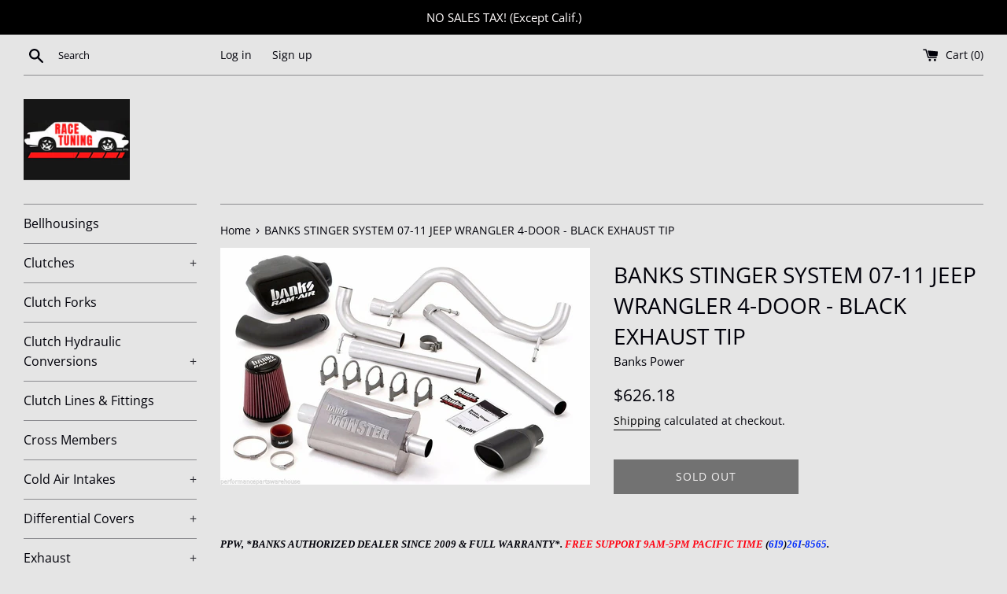

--- FILE ---
content_type: text/html; charset=utf-8
request_url: https://www.racetuning.com/products/banks-stinger-system-07-11-jeep-wrangler-4-door-black-exhaust-tip
body_size: 25238
content:















<!doctype html>
<html class="supports-no-js" lang="en">
<head>
<meta name="google-site-verification" content="woZ5hG7VtRUD7KUxSyP8HgLq6-aGIK3bh-13r18VFp8" />
  <meta charset="utf-8">
  <meta http-equiv="X-UA-Compatible" content="IE=edge,chrome=1">
  <meta name="viewport" content="width=device-width,initial-scale=1">
  <meta name="theme-color" content="">
  <link rel="canonical" href="https://www.racetuning.com/products/banks-stinger-system-07-11-jeep-wrangler-4-door-black-exhaust-tip">

  
    <link rel="shortcut icon" href="//www.racetuning.com/cdn/shop/files/LOGO_RACE_TUNING_c38cde7d-3371-49c5-b383-71c93716282b_32x32.png?v=1615320020" type="image/png" />
  

  <title>
  BANKS STINGER SYSTEM 07-11 JEEP WRANGLER 4-DOOR - BLACK EXHAUST TIP &ndash; Race Tuning
  </title>

  
    <meta name="description" content="PPW, *BANKS AUTHORIZED DEALER SINCE 2009 &amp;amp; FULL WARRANTY*. FREE SUPPORT 9AM-5PM PACIFIC TIME (6I9)26I-8565. Stinger® System, 3.8L Emissions compliant: CARB E.O. D-161-99 (2007-11) Stinger is an engineered power system for Jeep street and off-road applications. With its free-breathing Banks Ram-Air® Intake and Monst">
  

  <!-- /snippets/social-meta-tags.liquid -->




<meta property="og:site_name" content="Race Tuning">
<meta property="og:url" content="https://www.racetuning.com/products/banks-stinger-system-07-11-jeep-wrangler-4-door-black-exhaust-tip">
<meta property="og:title" content="BANKS STINGER SYSTEM 07-11 JEEP WRANGLER 4-DOOR - BLACK EXHAUST TIP">
<meta property="og:type" content="product">
<meta property="og:description" content="PPW, *BANKS AUTHORIZED DEALER SINCE 2009 &amp;amp; FULL WARRANTY*. FREE SUPPORT 9AM-5PM PACIFIC TIME (6I9)26I-8565. Stinger® System, 3.8L Emissions compliant: CARB E.O. D-161-99 (2007-11) Stinger is an engineered power system for Jeep street and off-road applications. With its free-breathing Banks Ram-Air® Intake and Monst">

  <meta property="og:price:amount" content="626.18">
  <meta property="og:price:currency" content="USD">

<meta property="og:image" content="http://www.racetuning.com/cdn/shop/products/57_460c8c8c-a205-40a0-9aa4-accf4b47c7fe_1200x1200.jpg?v=1571720343">
<meta property="og:image:secure_url" content="https://www.racetuning.com/cdn/shop/products/57_460c8c8c-a205-40a0-9aa4-accf4b47c7fe_1200x1200.jpg?v=1571720343">


<meta name="twitter:card" content="summary_large_image">
<meta name="twitter:title" content="BANKS STINGER SYSTEM 07-11 JEEP WRANGLER 4-DOOR - BLACK EXHAUST TIP">
<meta name="twitter:description" content="PPW, *BANKS AUTHORIZED DEALER SINCE 2009 &amp;amp; FULL WARRANTY*. FREE SUPPORT 9AM-5PM PACIFIC TIME (6I9)26I-8565. Stinger® System, 3.8L Emissions compliant: CARB E.O. D-161-99 (2007-11) Stinger is an engineered power system for Jeep street and off-road applications. With its free-breathing Banks Ram-Air® Intake and Monst">


  <script>
    document.documentElement.className = document.documentElement.className.replace('supports-no-js', 'supports-js');

    var theme = {
      mapStrings: {
        addressError: "Error looking up that address",
        addressNoResults: "No results for that address",
        addressQueryLimit: "You have exceeded the Google API usage limit. Consider upgrading to a \u003ca href=\"https:\/\/developers.google.com\/maps\/premium\/usage-limits\"\u003ePremium Plan\u003c\/a\u003e.",
        authError: "There was a problem authenticating your Google Maps account."
      }
    }
  </script>

  <link href="//www.racetuning.com/cdn/shop/t/8/assets/theme.scss.css?v=136561098214759450081764229944" rel="stylesheet" type="text/css" media="all" />

  
  <script>window.performance && window.performance.mark && window.performance.mark('shopify.content_for_header.start');</script><meta name="google-site-verification" content="woZ5hG7VtRUD7KUxSyP8HgLq6-aGIK3bh-13r18VFp8">
<meta id="shopify-digital-wallet" name="shopify-digital-wallet" content="/7183466586/digital_wallets/dialog">
<meta name="shopify-checkout-api-token" content="9e1cb924a71ceec0b6c21a7bb2203f6c">
<meta id="in-context-paypal-metadata" data-shop-id="7183466586" data-venmo-supported="false" data-environment="production" data-locale="en_US" data-paypal-v4="true" data-currency="USD">
<link rel="alternate" type="application/json+oembed" href="https://www.racetuning.com/products/banks-stinger-system-07-11-jeep-wrangler-4-door-black-exhaust-tip.oembed">
<script async="async" src="/checkouts/internal/preloads.js?locale=en-US"></script>
<script id="apple-pay-shop-capabilities" type="application/json">{"shopId":7183466586,"countryCode":"US","currencyCode":"USD","merchantCapabilities":["supports3DS"],"merchantId":"gid:\/\/shopify\/Shop\/7183466586","merchantName":"Race Tuning","requiredBillingContactFields":["postalAddress","email"],"requiredShippingContactFields":["postalAddress","email"],"shippingType":"shipping","supportedNetworks":["visa","masterCard","amex","discover","elo","jcb"],"total":{"type":"pending","label":"Race Tuning","amount":"1.00"},"shopifyPaymentsEnabled":true,"supportsSubscriptions":true}</script>
<script id="shopify-features" type="application/json">{"accessToken":"9e1cb924a71ceec0b6c21a7bb2203f6c","betas":["rich-media-storefront-analytics"],"domain":"www.racetuning.com","predictiveSearch":true,"shopId":7183466586,"locale":"en"}</script>
<script>var Shopify = Shopify || {};
Shopify.shop = "race-tuning.myshopify.com";
Shopify.locale = "en";
Shopify.currency = {"active":"USD","rate":"1.0"};
Shopify.country = "US";
Shopify.theme = {"name":"Simple","id":117647245472,"schema_name":"Simple","schema_version":"12.2.1","theme_store_id":578,"role":"main"};
Shopify.theme.handle = "null";
Shopify.theme.style = {"id":null,"handle":null};
Shopify.cdnHost = "www.racetuning.com/cdn";
Shopify.routes = Shopify.routes || {};
Shopify.routes.root = "/";</script>
<script type="module">!function(o){(o.Shopify=o.Shopify||{}).modules=!0}(window);</script>
<script>!function(o){function n(){var o=[];function n(){o.push(Array.prototype.slice.apply(arguments))}return n.q=o,n}var t=o.Shopify=o.Shopify||{};t.loadFeatures=n(),t.autoloadFeatures=n()}(window);</script>
<script id="shop-js-analytics" type="application/json">{"pageType":"product"}</script>
<script defer="defer" async type="module" src="//www.racetuning.com/cdn/shopifycloud/shop-js/modules/v2/client.init-shop-cart-sync_C5BV16lS.en.esm.js"></script>
<script defer="defer" async type="module" src="//www.racetuning.com/cdn/shopifycloud/shop-js/modules/v2/chunk.common_CygWptCX.esm.js"></script>
<script type="module">
  await import("//www.racetuning.com/cdn/shopifycloud/shop-js/modules/v2/client.init-shop-cart-sync_C5BV16lS.en.esm.js");
await import("//www.racetuning.com/cdn/shopifycloud/shop-js/modules/v2/chunk.common_CygWptCX.esm.js");

  window.Shopify.SignInWithShop?.initShopCartSync?.({"fedCMEnabled":true,"windoidEnabled":true});

</script>
<script>(function() {
  var isLoaded = false;
  function asyncLoad() {
    if (isLoaded) return;
    isLoaded = true;
    var urls = ["https:\/\/na.shgcdn3.com\/pixel-collector.js?shop=race-tuning.myshopify.com"];
    for (var i = 0; i < urls.length; i++) {
      var s = document.createElement('script');
      s.type = 'text/javascript';
      s.async = true;
      s.src = urls[i];
      var x = document.getElementsByTagName('script')[0];
      x.parentNode.insertBefore(s, x);
    }
  };
  if(window.attachEvent) {
    window.attachEvent('onload', asyncLoad);
  } else {
    window.addEventListener('load', asyncLoad, false);
  }
})();</script>
<script id="__st">var __st={"a":7183466586,"offset":-28800,"reqid":"8f48f0d3-b140-4c68-b8cf-c40e165b727a-1768742584","pageurl":"www.racetuning.com\/products\/banks-stinger-system-07-11-jeep-wrangler-4-door-black-exhaust-tip","u":"43c923515187","p":"product","rtyp":"product","rid":1884091580506};</script>
<script>window.ShopifyPaypalV4VisibilityTracking = true;</script>
<script id="captcha-bootstrap">!function(){'use strict';const t='contact',e='account',n='new_comment',o=[[t,t],['blogs',n],['comments',n],[t,'customer']],c=[[e,'customer_login'],[e,'guest_login'],[e,'recover_customer_password'],[e,'create_customer']],r=t=>t.map((([t,e])=>`form[action*='/${t}']:not([data-nocaptcha='true']) input[name='form_type'][value='${e}']`)).join(','),a=t=>()=>t?[...document.querySelectorAll(t)].map((t=>t.form)):[];function s(){const t=[...o],e=r(t);return a(e)}const i='password',u='form_key',d=['recaptcha-v3-token','g-recaptcha-response','h-captcha-response',i],f=()=>{try{return window.sessionStorage}catch{return}},m='__shopify_v',_=t=>t.elements[u];function p(t,e,n=!1){try{const o=window.sessionStorage,c=JSON.parse(o.getItem(e)),{data:r}=function(t){const{data:e,action:n}=t;return t[m]||n?{data:e,action:n}:{data:t,action:n}}(c);for(const[e,n]of Object.entries(r))t.elements[e]&&(t.elements[e].value=n);n&&o.removeItem(e)}catch(o){console.error('form repopulation failed',{error:o})}}const l='form_type',E='cptcha';function T(t){t.dataset[E]=!0}const w=window,h=w.document,L='Shopify',v='ce_forms',y='captcha';let A=!1;((t,e)=>{const n=(g='f06e6c50-85a8-45c8-87d0-21a2b65856fe',I='https://cdn.shopify.com/shopifycloud/storefront-forms-hcaptcha/ce_storefront_forms_captcha_hcaptcha.v1.5.2.iife.js',D={infoText:'Protected by hCaptcha',privacyText:'Privacy',termsText:'Terms'},(t,e,n)=>{const o=w[L][v],c=o.bindForm;if(c)return c(t,g,e,D).then(n);var r;o.q.push([[t,g,e,D],n]),r=I,A||(h.body.append(Object.assign(h.createElement('script'),{id:'captcha-provider',async:!0,src:r})),A=!0)});var g,I,D;w[L]=w[L]||{},w[L][v]=w[L][v]||{},w[L][v].q=[],w[L][y]=w[L][y]||{},w[L][y].protect=function(t,e){n(t,void 0,e),T(t)},Object.freeze(w[L][y]),function(t,e,n,w,h,L){const[v,y,A,g]=function(t,e,n){const i=e?o:[],u=t?c:[],d=[...i,...u],f=r(d),m=r(i),_=r(d.filter((([t,e])=>n.includes(e))));return[a(f),a(m),a(_),s()]}(w,h,L),I=t=>{const e=t.target;return e instanceof HTMLFormElement?e:e&&e.form},D=t=>v().includes(t);t.addEventListener('submit',(t=>{const e=I(t);if(!e)return;const n=D(e)&&!e.dataset.hcaptchaBound&&!e.dataset.recaptchaBound,o=_(e),c=g().includes(e)&&(!o||!o.value);(n||c)&&t.preventDefault(),c&&!n&&(function(t){try{if(!f())return;!function(t){const e=f();if(!e)return;const n=_(t);if(!n)return;const o=n.value;o&&e.removeItem(o)}(t);const e=Array.from(Array(32),(()=>Math.random().toString(36)[2])).join('');!function(t,e){_(t)||t.append(Object.assign(document.createElement('input'),{type:'hidden',name:u})),t.elements[u].value=e}(t,e),function(t,e){const n=f();if(!n)return;const o=[...t.querySelectorAll(`input[type='${i}']`)].map((({name:t})=>t)),c=[...d,...o],r={};for(const[a,s]of new FormData(t).entries())c.includes(a)||(r[a]=s);n.setItem(e,JSON.stringify({[m]:1,action:t.action,data:r}))}(t,e)}catch(e){console.error('failed to persist form',e)}}(e),e.submit())}));const S=(t,e)=>{t&&!t.dataset[E]&&(n(t,e.some((e=>e===t))),T(t))};for(const o of['focusin','change'])t.addEventListener(o,(t=>{const e=I(t);D(e)&&S(e,y())}));const B=e.get('form_key'),M=e.get(l),P=B&&M;t.addEventListener('DOMContentLoaded',(()=>{const t=y();if(P)for(const e of t)e.elements[l].value===M&&p(e,B);[...new Set([...A(),...v().filter((t=>'true'===t.dataset.shopifyCaptcha))])].forEach((e=>S(e,t)))}))}(h,new URLSearchParams(w.location.search),n,t,e,['guest_login'])})(!1,!0)}();</script>
<script integrity="sha256-4kQ18oKyAcykRKYeNunJcIwy7WH5gtpwJnB7kiuLZ1E=" data-source-attribution="shopify.loadfeatures" defer="defer" src="//www.racetuning.com/cdn/shopifycloud/storefront/assets/storefront/load_feature-a0a9edcb.js" crossorigin="anonymous"></script>
<script data-source-attribution="shopify.dynamic_checkout.dynamic.init">var Shopify=Shopify||{};Shopify.PaymentButton=Shopify.PaymentButton||{isStorefrontPortableWallets:!0,init:function(){window.Shopify.PaymentButton.init=function(){};var t=document.createElement("script");t.src="https://www.racetuning.com/cdn/shopifycloud/portable-wallets/latest/portable-wallets.en.js",t.type="module",document.head.appendChild(t)}};
</script>
<script data-source-attribution="shopify.dynamic_checkout.buyer_consent">
  function portableWalletsHideBuyerConsent(e){var t=document.getElementById("shopify-buyer-consent"),n=document.getElementById("shopify-subscription-policy-button");t&&n&&(t.classList.add("hidden"),t.setAttribute("aria-hidden","true"),n.removeEventListener("click",e))}function portableWalletsShowBuyerConsent(e){var t=document.getElementById("shopify-buyer-consent"),n=document.getElementById("shopify-subscription-policy-button");t&&n&&(t.classList.remove("hidden"),t.removeAttribute("aria-hidden"),n.addEventListener("click",e))}window.Shopify?.PaymentButton&&(window.Shopify.PaymentButton.hideBuyerConsent=portableWalletsHideBuyerConsent,window.Shopify.PaymentButton.showBuyerConsent=portableWalletsShowBuyerConsent);
</script>
<script>
  function portableWalletsCleanup(e){e&&e.src&&console.error("Failed to load portable wallets script "+e.src);var t=document.querySelectorAll("shopify-accelerated-checkout .shopify-payment-button__skeleton, shopify-accelerated-checkout-cart .wallet-cart-button__skeleton"),e=document.getElementById("shopify-buyer-consent");for(let e=0;e<t.length;e++)t[e].remove();e&&e.remove()}function portableWalletsNotLoadedAsModule(e){e instanceof ErrorEvent&&"string"==typeof e.message&&e.message.includes("import.meta")&&"string"==typeof e.filename&&e.filename.includes("portable-wallets")&&(window.removeEventListener("error",portableWalletsNotLoadedAsModule),window.Shopify.PaymentButton.failedToLoad=e,"loading"===document.readyState?document.addEventListener("DOMContentLoaded",window.Shopify.PaymentButton.init):window.Shopify.PaymentButton.init())}window.addEventListener("error",portableWalletsNotLoadedAsModule);
</script>

<script type="module" src="https://www.racetuning.com/cdn/shopifycloud/portable-wallets/latest/portable-wallets.en.js" onError="portableWalletsCleanup(this)" crossorigin="anonymous"></script>
<script nomodule>
  document.addEventListener("DOMContentLoaded", portableWalletsCleanup);
</script>

<script id='scb4127' type='text/javascript' async='' src='https://www.racetuning.com/cdn/shopifycloud/privacy-banner/storefront-banner.js'></script><link id="shopify-accelerated-checkout-styles" rel="stylesheet" media="screen" href="https://www.racetuning.com/cdn/shopifycloud/portable-wallets/latest/accelerated-checkout-backwards-compat.css" crossorigin="anonymous">
<style id="shopify-accelerated-checkout-cart">
        #shopify-buyer-consent {
  margin-top: 1em;
  display: inline-block;
  width: 100%;
}

#shopify-buyer-consent.hidden {
  display: none;
}

#shopify-subscription-policy-button {
  background: none;
  border: none;
  padding: 0;
  text-decoration: underline;
  font-size: inherit;
  cursor: pointer;
}

#shopify-subscription-policy-button::before {
  box-shadow: none;
}

      </style>

<script>window.performance && window.performance.mark && window.performance.mark('shopify.content_for_header.end');</script>
  





  <script type="text/javascript">
    
      window.__shgMoneyFormat = window.__shgMoneyFormat || {"AED":{"currency":"AED","currency_symbol":"د.إ","currency_symbol_location":"left","decimal_places":2,"decimal_separator":".","thousands_separator":","},"AFN":{"currency":"AFN","currency_symbol":"؋","currency_symbol_location":"left","decimal_places":2,"decimal_separator":".","thousands_separator":","},"ALL":{"currency":"ALL","currency_symbol":"L","currency_symbol_location":"left","decimal_places":2,"decimal_separator":".","thousands_separator":","},"AMD":{"currency":"AMD","currency_symbol":"դր.","currency_symbol_location":"left","decimal_places":2,"decimal_separator":".","thousands_separator":","},"ANG":{"currency":"ANG","currency_symbol":"ƒ","currency_symbol_location":"left","decimal_places":2,"decimal_separator":".","thousands_separator":","},"AUD":{"currency":"AUD","currency_symbol":"$","currency_symbol_location":"left","decimal_places":2,"decimal_separator":".","thousands_separator":","},"AWG":{"currency":"AWG","currency_symbol":"ƒ","currency_symbol_location":"left","decimal_places":2,"decimal_separator":".","thousands_separator":","},"AZN":{"currency":"AZN","currency_symbol":"₼","currency_symbol_location":"left","decimal_places":2,"decimal_separator":".","thousands_separator":","},"BAM":{"currency":"BAM","currency_symbol":"КМ","currency_symbol_location":"left","decimal_places":2,"decimal_separator":".","thousands_separator":","},"BBD":{"currency":"BBD","currency_symbol":"$","currency_symbol_location":"left","decimal_places":2,"decimal_separator":".","thousands_separator":","},"BDT":{"currency":"BDT","currency_symbol":"৳","currency_symbol_location":"left","decimal_places":2,"decimal_separator":".","thousands_separator":","},"BGN":{"currency":"BGN","currency_symbol":"лв.","currency_symbol_location":"left","decimal_places":2,"decimal_separator":".","thousands_separator":","},"BIF":{"currency":"BIF","currency_symbol":"Fr","currency_symbol_location":"left","decimal_places":2,"decimal_separator":".","thousands_separator":","},"BND":{"currency":"BND","currency_symbol":"$","currency_symbol_location":"left","decimal_places":2,"decimal_separator":".","thousands_separator":","},"BOB":{"currency":"BOB","currency_symbol":"Bs.","currency_symbol_location":"left","decimal_places":2,"decimal_separator":".","thousands_separator":","},"BSD":{"currency":"BSD","currency_symbol":"$","currency_symbol_location":"left","decimal_places":2,"decimal_separator":".","thousands_separator":","},"BWP":{"currency":"BWP","currency_symbol":"P","currency_symbol_location":"left","decimal_places":2,"decimal_separator":".","thousands_separator":","},"BZD":{"currency":"BZD","currency_symbol":"$","currency_symbol_location":"left","decimal_places":2,"decimal_separator":".","thousands_separator":","},"CAD":{"currency":"CAD","currency_symbol":"$","currency_symbol_location":"left","decimal_places":2,"decimal_separator":".","thousands_separator":","},"CDF":{"currency":"CDF","currency_symbol":"Fr","currency_symbol_location":"left","decimal_places":2,"decimal_separator":".","thousands_separator":","},"CHF":{"currency":"CHF","currency_symbol":"CHF","currency_symbol_location":"left","decimal_places":2,"decimal_separator":".","thousands_separator":","},"CNY":{"currency":"CNY","currency_symbol":"¥","currency_symbol_location":"left","decimal_places":2,"decimal_separator":".","thousands_separator":","},"CRC":{"currency":"CRC","currency_symbol":"₡","currency_symbol_location":"left","decimal_places":2,"decimal_separator":".","thousands_separator":","},"CVE":{"currency":"CVE","currency_symbol":"$","currency_symbol_location":"left","decimal_places":2,"decimal_separator":".","thousands_separator":","},"CZK":{"currency":"CZK","currency_symbol":"Kč","currency_symbol_location":"left","decimal_places":2,"decimal_separator":".","thousands_separator":","},"DJF":{"currency":"DJF","currency_symbol":"Fdj","currency_symbol_location":"left","decimal_places":2,"decimal_separator":".","thousands_separator":","},"DKK":{"currency":"DKK","currency_symbol":"kr.","currency_symbol_location":"left","decimal_places":2,"decimal_separator":".","thousands_separator":","},"DOP":{"currency":"DOP","currency_symbol":"$","currency_symbol_location":"left","decimal_places":2,"decimal_separator":".","thousands_separator":","},"DZD":{"currency":"DZD","currency_symbol":"د.ج","currency_symbol_location":"left","decimal_places":2,"decimal_separator":".","thousands_separator":","},"EGP":{"currency":"EGP","currency_symbol":"ج.م","currency_symbol_location":"left","decimal_places":2,"decimal_separator":".","thousands_separator":","},"ETB":{"currency":"ETB","currency_symbol":"Br","currency_symbol_location":"left","decimal_places":2,"decimal_separator":".","thousands_separator":","},"EUR":{"currency":"EUR","currency_symbol":"€","currency_symbol_location":"left","decimal_places":2,"decimal_separator":".","thousands_separator":","},"FJD":{"currency":"FJD","currency_symbol":"$","currency_symbol_location":"left","decimal_places":2,"decimal_separator":".","thousands_separator":","},"FKP":{"currency":"FKP","currency_symbol":"£","currency_symbol_location":"left","decimal_places":2,"decimal_separator":".","thousands_separator":","},"GBP":{"currency":"GBP","currency_symbol":"£","currency_symbol_location":"left","decimal_places":2,"decimal_separator":".","thousands_separator":","},"GMD":{"currency":"GMD","currency_symbol":"D","currency_symbol_location":"left","decimal_places":2,"decimal_separator":".","thousands_separator":","},"GNF":{"currency":"GNF","currency_symbol":"Fr","currency_symbol_location":"left","decimal_places":2,"decimal_separator":".","thousands_separator":","},"GTQ":{"currency":"GTQ","currency_symbol":"Q","currency_symbol_location":"left","decimal_places":2,"decimal_separator":".","thousands_separator":","},"GYD":{"currency":"GYD","currency_symbol":"$","currency_symbol_location":"left","decimal_places":2,"decimal_separator":".","thousands_separator":","},"HKD":{"currency":"HKD","currency_symbol":"$","currency_symbol_location":"left","decimal_places":2,"decimal_separator":".","thousands_separator":","},"HNL":{"currency":"HNL","currency_symbol":"L","currency_symbol_location":"left","decimal_places":2,"decimal_separator":".","thousands_separator":","},"HUF":{"currency":"HUF","currency_symbol":"Ft","currency_symbol_location":"left","decimal_places":2,"decimal_separator":".","thousands_separator":","},"IDR":{"currency":"IDR","currency_symbol":"Rp","currency_symbol_location":"left","decimal_places":2,"decimal_separator":".","thousands_separator":","},"ILS":{"currency":"ILS","currency_symbol":"₪","currency_symbol_location":"left","decimal_places":2,"decimal_separator":".","thousands_separator":","},"INR":{"currency":"INR","currency_symbol":"₹","currency_symbol_location":"left","decimal_places":2,"decimal_separator":".","thousands_separator":","},"ISK":{"currency":"ISK","currency_symbol":"kr.","currency_symbol_location":"left","decimal_places":2,"decimal_separator":".","thousands_separator":","},"JMD":{"currency":"JMD","currency_symbol":"$","currency_symbol_location":"left","decimal_places":2,"decimal_separator":".","thousands_separator":","},"JPY":{"currency":"JPY","currency_symbol":"¥","currency_symbol_location":"left","decimal_places":2,"decimal_separator":".","thousands_separator":","},"KES":{"currency":"KES","currency_symbol":"KSh","currency_symbol_location":"left","decimal_places":2,"decimal_separator":".","thousands_separator":","},"KGS":{"currency":"KGS","currency_symbol":"som","currency_symbol_location":"left","decimal_places":2,"decimal_separator":".","thousands_separator":","},"KHR":{"currency":"KHR","currency_symbol":"៛","currency_symbol_location":"left","decimal_places":2,"decimal_separator":".","thousands_separator":","},"KMF":{"currency":"KMF","currency_symbol":"Fr","currency_symbol_location":"left","decimal_places":2,"decimal_separator":".","thousands_separator":","},"KRW":{"currency":"KRW","currency_symbol":"₩","currency_symbol_location":"left","decimal_places":2,"decimal_separator":".","thousands_separator":","},"KYD":{"currency":"KYD","currency_symbol":"$","currency_symbol_location":"left","decimal_places":2,"decimal_separator":".","thousands_separator":","},"KZT":{"currency":"KZT","currency_symbol":"₸","currency_symbol_location":"left","decimal_places":2,"decimal_separator":".","thousands_separator":","},"LAK":{"currency":"LAK","currency_symbol":"₭","currency_symbol_location":"left","decimal_places":2,"decimal_separator":".","thousands_separator":","},"LBP":{"currency":"LBP","currency_symbol":"ل.ل","currency_symbol_location":"left","decimal_places":2,"decimal_separator":".","thousands_separator":","},"LKR":{"currency":"LKR","currency_symbol":"₨","currency_symbol_location":"left","decimal_places":2,"decimal_separator":".","thousands_separator":","},"MAD":{"currency":"MAD","currency_symbol":"د.م.","currency_symbol_location":"left","decimal_places":2,"decimal_separator":".","thousands_separator":","},"MDL":{"currency":"MDL","currency_symbol":"L","currency_symbol_location":"left","decimal_places":2,"decimal_separator":".","thousands_separator":","},"MKD":{"currency":"MKD","currency_symbol":"ден","currency_symbol_location":"left","decimal_places":2,"decimal_separator":".","thousands_separator":","},"MMK":{"currency":"MMK","currency_symbol":"K","currency_symbol_location":"left","decimal_places":2,"decimal_separator":".","thousands_separator":","},"MNT":{"currency":"MNT","currency_symbol":"₮","currency_symbol_location":"left","decimal_places":2,"decimal_separator":".","thousands_separator":","},"MOP":{"currency":"MOP","currency_symbol":"P","currency_symbol_location":"left","decimal_places":2,"decimal_separator":".","thousands_separator":","},"MUR":{"currency":"MUR","currency_symbol":"₨","currency_symbol_location":"left","decimal_places":2,"decimal_separator":".","thousands_separator":","},"MVR":{"currency":"MVR","currency_symbol":"MVR","currency_symbol_location":"left","decimal_places":2,"decimal_separator":".","thousands_separator":","},"MWK":{"currency":"MWK","currency_symbol":"MK","currency_symbol_location":"left","decimal_places":2,"decimal_separator":".","thousands_separator":","},"MYR":{"currency":"MYR","currency_symbol":"RM","currency_symbol_location":"left","decimal_places":2,"decimal_separator":".","thousands_separator":","},"NGN":{"currency":"NGN","currency_symbol":"₦","currency_symbol_location":"left","decimal_places":2,"decimal_separator":".","thousands_separator":","},"NIO":{"currency":"NIO","currency_symbol":"C$","currency_symbol_location":"left","decimal_places":2,"decimal_separator":".","thousands_separator":","},"NPR":{"currency":"NPR","currency_symbol":"Rs.","currency_symbol_location":"left","decimal_places":2,"decimal_separator":".","thousands_separator":","},"NZD":{"currency":"NZD","currency_symbol":"$","currency_symbol_location":"left","decimal_places":2,"decimal_separator":".","thousands_separator":","},"PEN":{"currency":"PEN","currency_symbol":"S/","currency_symbol_location":"left","decimal_places":2,"decimal_separator":".","thousands_separator":","},"PGK":{"currency":"PGK","currency_symbol":"K","currency_symbol_location":"left","decimal_places":2,"decimal_separator":".","thousands_separator":","},"PHP":{"currency":"PHP","currency_symbol":"₱","currency_symbol_location":"left","decimal_places":2,"decimal_separator":".","thousands_separator":","},"PKR":{"currency":"PKR","currency_symbol":"₨","currency_symbol_location":"left","decimal_places":2,"decimal_separator":".","thousands_separator":","},"PLN":{"currency":"PLN","currency_symbol":"zł","currency_symbol_location":"left","decimal_places":2,"decimal_separator":".","thousands_separator":","},"PYG":{"currency":"PYG","currency_symbol":"₲","currency_symbol_location":"left","decimal_places":2,"decimal_separator":".","thousands_separator":","},"QAR":{"currency":"QAR","currency_symbol":"ر.ق","currency_symbol_location":"left","decimal_places":2,"decimal_separator":".","thousands_separator":","},"RON":{"currency":"RON","currency_symbol":"Lei","currency_symbol_location":"left","decimal_places":2,"decimal_separator":".","thousands_separator":","},"RSD":{"currency":"RSD","currency_symbol":"РСД","currency_symbol_location":"left","decimal_places":2,"decimal_separator":".","thousands_separator":","},"RWF":{"currency":"RWF","currency_symbol":"FRw","currency_symbol_location":"left","decimal_places":2,"decimal_separator":".","thousands_separator":","},"SAR":{"currency":"SAR","currency_symbol":"ر.س","currency_symbol_location":"left","decimal_places":2,"decimal_separator":".","thousands_separator":","},"SBD":{"currency":"SBD","currency_symbol":"$","currency_symbol_location":"left","decimal_places":2,"decimal_separator":".","thousands_separator":","},"SEK":{"currency":"SEK","currency_symbol":"kr","currency_symbol_location":"left","decimal_places":2,"decimal_separator":".","thousands_separator":","},"SGD":{"currency":"SGD","currency_symbol":"$","currency_symbol_location":"left","decimal_places":2,"decimal_separator":".","thousands_separator":","},"SHP":{"currency":"SHP","currency_symbol":"£","currency_symbol_location":"left","decimal_places":2,"decimal_separator":".","thousands_separator":","},"SLL":{"currency":"SLL","currency_symbol":"Le","currency_symbol_location":"left","decimal_places":2,"decimal_separator":".","thousands_separator":","},"STD":{"currency":"STD","currency_symbol":"Db","currency_symbol_location":"left","decimal_places":2,"decimal_separator":".","thousands_separator":","},"THB":{"currency":"THB","currency_symbol":"฿","currency_symbol_location":"left","decimal_places":2,"decimal_separator":".","thousands_separator":","},"TJS":{"currency":"TJS","currency_symbol":"ЅМ","currency_symbol_location":"left","decimal_places":2,"decimal_separator":".","thousands_separator":","},"TOP":{"currency":"TOP","currency_symbol":"T$","currency_symbol_location":"left","decimal_places":2,"decimal_separator":".","thousands_separator":","},"TTD":{"currency":"TTD","currency_symbol":"$","currency_symbol_location":"left","decimal_places":2,"decimal_separator":".","thousands_separator":","},"TWD":{"currency":"TWD","currency_symbol":"$","currency_symbol_location":"left","decimal_places":2,"decimal_separator":".","thousands_separator":","},"TZS":{"currency":"TZS","currency_symbol":"Sh","currency_symbol_location":"left","decimal_places":2,"decimal_separator":".","thousands_separator":","},"UAH":{"currency":"UAH","currency_symbol":"₴","currency_symbol_location":"left","decimal_places":2,"decimal_separator":".","thousands_separator":","},"UGX":{"currency":"UGX","currency_symbol":"USh","currency_symbol_location":"left","decimal_places":2,"decimal_separator":".","thousands_separator":","},"USD":{"currency":"USD","currency_symbol":"$","currency_symbol_location":"left","decimal_places":2,"decimal_separator":".","thousands_separator":","},"UYU":{"currency":"UYU","currency_symbol":"$U","currency_symbol_location":"left","decimal_places":2,"decimal_separator":".","thousands_separator":","},"UZS":{"currency":"UZS","currency_symbol":"so'm","currency_symbol_location":"left","decimal_places":2,"decimal_separator":".","thousands_separator":","},"VND":{"currency":"VND","currency_symbol":"₫","currency_symbol_location":"left","decimal_places":2,"decimal_separator":".","thousands_separator":","},"VUV":{"currency":"VUV","currency_symbol":"Vt","currency_symbol_location":"left","decimal_places":2,"decimal_separator":".","thousands_separator":","},"WST":{"currency":"WST","currency_symbol":"T","currency_symbol_location":"left","decimal_places":2,"decimal_separator":".","thousands_separator":","},"XAF":{"currency":"XAF","currency_symbol":"CFA","currency_symbol_location":"left","decimal_places":2,"decimal_separator":".","thousands_separator":","},"XCD":{"currency":"XCD","currency_symbol":"$","currency_symbol_location":"left","decimal_places":2,"decimal_separator":".","thousands_separator":","},"XOF":{"currency":"XOF","currency_symbol":"Fr","currency_symbol_location":"left","decimal_places":2,"decimal_separator":".","thousands_separator":","},"XPF":{"currency":"XPF","currency_symbol":"Fr","currency_symbol_location":"left","decimal_places":2,"decimal_separator":".","thousands_separator":","},"YER":{"currency":"YER","currency_symbol":"﷼","currency_symbol_location":"left","decimal_places":2,"decimal_separator":".","thousands_separator":","}};
    
    window.__shgCurrentCurrencyCode = window.__shgCurrentCurrencyCode || {
      currency: "USD",
      currency_symbol: "$",
      decimal_separator: ".",
      thousands_separator: ",",
      decimal_places: 2,
      currency_symbol_location: "left"
    };
  </script>




  <script src="//www.racetuning.com/cdn/shop/t/8/assets/jquery-1.11.0.min.js?v=32460426840832490021609893474" type="text/javascript"></script>
  <script src="//www.racetuning.com/cdn/shop/t/8/assets/modernizr.min.js?v=44044439420609591321609893475" type="text/javascript"></script>

  <script src="//www.racetuning.com/cdn/shop/t/8/assets/lazysizes.min.js?v=155223123402716617051609893474" async="async"></script>

  

  

<script type="text/javascript">
  
    window.SHG_CUSTOMER = null;
  
</script>







<link href="https://monorail-edge.shopifysvc.com" rel="dns-prefetch">
<script>(function(){if ("sendBeacon" in navigator && "performance" in window) {try {var session_token_from_headers = performance.getEntriesByType('navigation')[0].serverTiming.find(x => x.name == '_s').description;} catch {var session_token_from_headers = undefined;}var session_cookie_matches = document.cookie.match(/_shopify_s=([^;]*)/);var session_token_from_cookie = session_cookie_matches && session_cookie_matches.length === 2 ? session_cookie_matches[1] : "";var session_token = session_token_from_headers || session_token_from_cookie || "";function handle_abandonment_event(e) {var entries = performance.getEntries().filter(function(entry) {return /monorail-edge.shopifysvc.com/.test(entry.name);});if (!window.abandonment_tracked && entries.length === 0) {window.abandonment_tracked = true;var currentMs = Date.now();var navigation_start = performance.timing.navigationStart;var payload = {shop_id: 7183466586,url: window.location.href,navigation_start,duration: currentMs - navigation_start,session_token,page_type: "product"};window.navigator.sendBeacon("https://monorail-edge.shopifysvc.com/v1/produce", JSON.stringify({schema_id: "online_store_buyer_site_abandonment/1.1",payload: payload,metadata: {event_created_at_ms: currentMs,event_sent_at_ms: currentMs}}));}}window.addEventListener('pagehide', handle_abandonment_event);}}());</script>
<script id="web-pixels-manager-setup">(function e(e,d,r,n,o){if(void 0===o&&(o={}),!Boolean(null===(a=null===(i=window.Shopify)||void 0===i?void 0:i.analytics)||void 0===a?void 0:a.replayQueue)){var i,a;window.Shopify=window.Shopify||{};var t=window.Shopify;t.analytics=t.analytics||{};var s=t.analytics;s.replayQueue=[],s.publish=function(e,d,r){return s.replayQueue.push([e,d,r]),!0};try{self.performance.mark("wpm:start")}catch(e){}var l=function(){var e={modern:/Edge?\/(1{2}[4-9]|1[2-9]\d|[2-9]\d{2}|\d{4,})\.\d+(\.\d+|)|Firefox\/(1{2}[4-9]|1[2-9]\d|[2-9]\d{2}|\d{4,})\.\d+(\.\d+|)|Chrom(ium|e)\/(9{2}|\d{3,})\.\d+(\.\d+|)|(Maci|X1{2}).+ Version\/(15\.\d+|(1[6-9]|[2-9]\d|\d{3,})\.\d+)([,.]\d+|)( \(\w+\)|)( Mobile\/\w+|) Safari\/|Chrome.+OPR\/(9{2}|\d{3,})\.\d+\.\d+|(CPU[ +]OS|iPhone[ +]OS|CPU[ +]iPhone|CPU IPhone OS|CPU iPad OS)[ +]+(15[._]\d+|(1[6-9]|[2-9]\d|\d{3,})[._]\d+)([._]\d+|)|Android:?[ /-](13[3-9]|1[4-9]\d|[2-9]\d{2}|\d{4,})(\.\d+|)(\.\d+|)|Android.+Firefox\/(13[5-9]|1[4-9]\d|[2-9]\d{2}|\d{4,})\.\d+(\.\d+|)|Android.+Chrom(ium|e)\/(13[3-9]|1[4-9]\d|[2-9]\d{2}|\d{4,})\.\d+(\.\d+|)|SamsungBrowser\/([2-9]\d|\d{3,})\.\d+/,legacy:/Edge?\/(1[6-9]|[2-9]\d|\d{3,})\.\d+(\.\d+|)|Firefox\/(5[4-9]|[6-9]\d|\d{3,})\.\d+(\.\d+|)|Chrom(ium|e)\/(5[1-9]|[6-9]\d|\d{3,})\.\d+(\.\d+|)([\d.]+$|.*Safari\/(?![\d.]+ Edge\/[\d.]+$))|(Maci|X1{2}).+ Version\/(10\.\d+|(1[1-9]|[2-9]\d|\d{3,})\.\d+)([,.]\d+|)( \(\w+\)|)( Mobile\/\w+|) Safari\/|Chrome.+OPR\/(3[89]|[4-9]\d|\d{3,})\.\d+\.\d+|(CPU[ +]OS|iPhone[ +]OS|CPU[ +]iPhone|CPU IPhone OS|CPU iPad OS)[ +]+(10[._]\d+|(1[1-9]|[2-9]\d|\d{3,})[._]\d+)([._]\d+|)|Android:?[ /-](13[3-9]|1[4-9]\d|[2-9]\d{2}|\d{4,})(\.\d+|)(\.\d+|)|Mobile Safari.+OPR\/([89]\d|\d{3,})\.\d+\.\d+|Android.+Firefox\/(13[5-9]|1[4-9]\d|[2-9]\d{2}|\d{4,})\.\d+(\.\d+|)|Android.+Chrom(ium|e)\/(13[3-9]|1[4-9]\d|[2-9]\d{2}|\d{4,})\.\d+(\.\d+|)|Android.+(UC? ?Browser|UCWEB|U3)[ /]?(15\.([5-9]|\d{2,})|(1[6-9]|[2-9]\d|\d{3,})\.\d+)\.\d+|SamsungBrowser\/(5\.\d+|([6-9]|\d{2,})\.\d+)|Android.+MQ{2}Browser\/(14(\.(9|\d{2,})|)|(1[5-9]|[2-9]\d|\d{3,})(\.\d+|))(\.\d+|)|K[Aa][Ii]OS\/(3\.\d+|([4-9]|\d{2,})\.\d+)(\.\d+|)/},d=e.modern,r=e.legacy,n=navigator.userAgent;return n.match(d)?"modern":n.match(r)?"legacy":"unknown"}(),u="modern"===l?"modern":"legacy",c=(null!=n?n:{modern:"",legacy:""})[u],f=function(e){return[e.baseUrl,"/wpm","/b",e.hashVersion,"modern"===e.buildTarget?"m":"l",".js"].join("")}({baseUrl:d,hashVersion:r,buildTarget:u}),m=function(e){var d=e.version,r=e.bundleTarget,n=e.surface,o=e.pageUrl,i=e.monorailEndpoint;return{emit:function(e){var a=e.status,t=e.errorMsg,s=(new Date).getTime(),l=JSON.stringify({metadata:{event_sent_at_ms:s},events:[{schema_id:"web_pixels_manager_load/3.1",payload:{version:d,bundle_target:r,page_url:o,status:a,surface:n,error_msg:t},metadata:{event_created_at_ms:s}}]});if(!i)return console&&console.warn&&console.warn("[Web Pixels Manager] No Monorail endpoint provided, skipping logging."),!1;try{return self.navigator.sendBeacon.bind(self.navigator)(i,l)}catch(e){}var u=new XMLHttpRequest;try{return u.open("POST",i,!0),u.setRequestHeader("Content-Type","text/plain"),u.send(l),!0}catch(e){return console&&console.warn&&console.warn("[Web Pixels Manager] Got an unhandled error while logging to Monorail."),!1}}}}({version:r,bundleTarget:l,surface:e.surface,pageUrl:self.location.href,monorailEndpoint:e.monorailEndpoint});try{o.browserTarget=l,function(e){var d=e.src,r=e.async,n=void 0===r||r,o=e.onload,i=e.onerror,a=e.sri,t=e.scriptDataAttributes,s=void 0===t?{}:t,l=document.createElement("script"),u=document.querySelector("head"),c=document.querySelector("body");if(l.async=n,l.src=d,a&&(l.integrity=a,l.crossOrigin="anonymous"),s)for(var f in s)if(Object.prototype.hasOwnProperty.call(s,f))try{l.dataset[f]=s[f]}catch(e){}if(o&&l.addEventListener("load",o),i&&l.addEventListener("error",i),u)u.appendChild(l);else{if(!c)throw new Error("Did not find a head or body element to append the script");c.appendChild(l)}}({src:f,async:!0,onload:function(){if(!function(){var e,d;return Boolean(null===(d=null===(e=window.Shopify)||void 0===e?void 0:e.analytics)||void 0===d?void 0:d.initialized)}()){var d=window.webPixelsManager.init(e)||void 0;if(d){var r=window.Shopify.analytics;r.replayQueue.forEach((function(e){var r=e[0],n=e[1],o=e[2];d.publishCustomEvent(r,n,o)})),r.replayQueue=[],r.publish=d.publishCustomEvent,r.visitor=d.visitor,r.initialized=!0}}},onerror:function(){return m.emit({status:"failed",errorMsg:"".concat(f," has failed to load")})},sri:function(e){var d=/^sha384-[A-Za-z0-9+/=]+$/;return"string"==typeof e&&d.test(e)}(c)?c:"",scriptDataAttributes:o}),m.emit({status:"loading"})}catch(e){m.emit({status:"failed",errorMsg:(null==e?void 0:e.message)||"Unknown error"})}}})({shopId: 7183466586,storefrontBaseUrl: "https://www.racetuning.com",extensionsBaseUrl: "https://extensions.shopifycdn.com/cdn/shopifycloud/web-pixels-manager",monorailEndpoint: "https://monorail-edge.shopifysvc.com/unstable/produce_batch",surface: "storefront-renderer",enabledBetaFlags: ["2dca8a86"],webPixelsConfigList: [{"id":"1015283872","configuration":"{\"site_id\":\"63c23fe8-176a-4793-8df0-34e27bfc252b\",\"analytics_endpoint\":\"https:\\\/\\\/na.shgcdn3.com\"}","eventPayloadVersion":"v1","runtimeContext":"STRICT","scriptVersion":"695709fc3f146fa50a25299517a954f2","type":"APP","apiClientId":1158168,"privacyPurposes":["ANALYTICS","MARKETING","SALE_OF_DATA"],"dataSharingAdjustments":{"protectedCustomerApprovalScopes":["read_customer_personal_data"]}},{"id":"609845408","configuration":"{\"config\":\"{\\\"pixel_id\\\":\\\"G-BHV6KE4KKE\\\",\\\"target_country\\\":\\\"US\\\",\\\"gtag_events\\\":[{\\\"type\\\":\\\"begin_checkout\\\",\\\"action_label\\\":\\\"G-BHV6KE4KKE\\\"},{\\\"type\\\":\\\"search\\\",\\\"action_label\\\":\\\"G-BHV6KE4KKE\\\"},{\\\"type\\\":\\\"view_item\\\",\\\"action_label\\\":[\\\"G-BHV6KE4KKE\\\",\\\"MC-NMC506QH27\\\"]},{\\\"type\\\":\\\"purchase\\\",\\\"action_label\\\":[\\\"G-BHV6KE4KKE\\\",\\\"MC-NMC506QH27\\\"]},{\\\"type\\\":\\\"page_view\\\",\\\"action_label\\\":[\\\"G-BHV6KE4KKE\\\",\\\"MC-NMC506QH27\\\"]},{\\\"type\\\":\\\"add_payment_info\\\",\\\"action_label\\\":\\\"G-BHV6KE4KKE\\\"},{\\\"type\\\":\\\"add_to_cart\\\",\\\"action_label\\\":\\\"G-BHV6KE4KKE\\\"}],\\\"enable_monitoring_mode\\\":false}\"}","eventPayloadVersion":"v1","runtimeContext":"OPEN","scriptVersion":"b2a88bafab3e21179ed38636efcd8a93","type":"APP","apiClientId":1780363,"privacyPurposes":[],"dataSharingAdjustments":{"protectedCustomerApprovalScopes":["read_customer_address","read_customer_email","read_customer_name","read_customer_personal_data","read_customer_phone"]}},{"id":"253984928","configuration":"{\"pixel_id\":\"421164145928933\",\"pixel_type\":\"facebook_pixel\",\"metaapp_system_user_token\":\"-\"}","eventPayloadVersion":"v1","runtimeContext":"OPEN","scriptVersion":"ca16bc87fe92b6042fbaa3acc2fbdaa6","type":"APP","apiClientId":2329312,"privacyPurposes":["ANALYTICS","MARKETING","SALE_OF_DATA"],"dataSharingAdjustments":{"protectedCustomerApprovalScopes":["read_customer_address","read_customer_email","read_customer_name","read_customer_personal_data","read_customer_phone"]}},{"id":"89030816","eventPayloadVersion":"v1","runtimeContext":"LAX","scriptVersion":"1","type":"CUSTOM","privacyPurposes":["ANALYTICS"],"name":"Google Analytics tag (migrated)"},{"id":"shopify-app-pixel","configuration":"{}","eventPayloadVersion":"v1","runtimeContext":"STRICT","scriptVersion":"0450","apiClientId":"shopify-pixel","type":"APP","privacyPurposes":["ANALYTICS","MARKETING"]},{"id":"shopify-custom-pixel","eventPayloadVersion":"v1","runtimeContext":"LAX","scriptVersion":"0450","apiClientId":"shopify-pixel","type":"CUSTOM","privacyPurposes":["ANALYTICS","MARKETING"]}],isMerchantRequest: false,initData: {"shop":{"name":"Race Tuning","paymentSettings":{"currencyCode":"USD"},"myshopifyDomain":"race-tuning.myshopify.com","countryCode":"US","storefrontUrl":"https:\/\/www.racetuning.com"},"customer":null,"cart":null,"checkout":null,"productVariants":[{"price":{"amount":626.18,"currencyCode":"USD"},"product":{"title":"BANKS STINGER SYSTEM 07-11 JEEP WRANGLER 4-DOOR - BLACK EXHAUST TIP","vendor":"Banks Power","id":"1884091580506","untranslatedTitle":"BANKS STINGER SYSTEM 07-11 JEEP WRANGLER 4-DOOR - BLACK EXHAUST TIP","url":"\/products\/banks-stinger-system-07-11-jeep-wrangler-4-door-black-exhaust-tip","type":"Air Intake Systems"},"id":"17481586606170","image":{"src":"\/\/www.racetuning.com\/cdn\/shop\/products\/57_460c8c8c-a205-40a0-9aa4-accf4b47c7fe.jpg?v=1571720343"},"sku":"51322-B, 41832","title":"Default Title","untranslatedTitle":"Default Title"}],"purchasingCompany":null},},"https://www.racetuning.com/cdn","fcfee988w5aeb613cpc8e4bc33m6693e112",{"modern":"","legacy":""},{"shopId":"7183466586","storefrontBaseUrl":"https:\/\/www.racetuning.com","extensionBaseUrl":"https:\/\/extensions.shopifycdn.com\/cdn\/shopifycloud\/web-pixels-manager","surface":"storefront-renderer","enabledBetaFlags":"[\"2dca8a86\"]","isMerchantRequest":"false","hashVersion":"fcfee988w5aeb613cpc8e4bc33m6693e112","publish":"custom","events":"[[\"page_viewed\",{}],[\"product_viewed\",{\"productVariant\":{\"price\":{\"amount\":626.18,\"currencyCode\":\"USD\"},\"product\":{\"title\":\"BANKS STINGER SYSTEM 07-11 JEEP WRANGLER 4-DOOR - BLACK EXHAUST TIP\",\"vendor\":\"Banks Power\",\"id\":\"1884091580506\",\"untranslatedTitle\":\"BANKS STINGER SYSTEM 07-11 JEEP WRANGLER 4-DOOR - BLACK EXHAUST TIP\",\"url\":\"\/products\/banks-stinger-system-07-11-jeep-wrangler-4-door-black-exhaust-tip\",\"type\":\"Air Intake Systems\"},\"id\":\"17481586606170\",\"image\":{\"src\":\"\/\/www.racetuning.com\/cdn\/shop\/products\/57_460c8c8c-a205-40a0-9aa4-accf4b47c7fe.jpg?v=1571720343\"},\"sku\":\"51322-B, 41832\",\"title\":\"Default Title\",\"untranslatedTitle\":\"Default Title\"}}]]"});</script><script>
  window.ShopifyAnalytics = window.ShopifyAnalytics || {};
  window.ShopifyAnalytics.meta = window.ShopifyAnalytics.meta || {};
  window.ShopifyAnalytics.meta.currency = 'USD';
  var meta = {"product":{"id":1884091580506,"gid":"gid:\/\/shopify\/Product\/1884091580506","vendor":"Banks Power","type":"Air Intake Systems","handle":"banks-stinger-system-07-11-jeep-wrangler-4-door-black-exhaust-tip","variants":[{"id":17481586606170,"price":62618,"name":"BANKS STINGER SYSTEM 07-11 JEEP WRANGLER 4-DOOR - BLACK EXHAUST TIP","public_title":null,"sku":"51322-B, 41832"}],"remote":false},"page":{"pageType":"product","resourceType":"product","resourceId":1884091580506,"requestId":"8f48f0d3-b140-4c68-b8cf-c40e165b727a-1768742584"}};
  for (var attr in meta) {
    window.ShopifyAnalytics.meta[attr] = meta[attr];
  }
</script>
<script class="analytics">
  (function () {
    var customDocumentWrite = function(content) {
      var jquery = null;

      if (window.jQuery) {
        jquery = window.jQuery;
      } else if (window.Checkout && window.Checkout.$) {
        jquery = window.Checkout.$;
      }

      if (jquery) {
        jquery('body').append(content);
      }
    };

    var hasLoggedConversion = function(token) {
      if (token) {
        return document.cookie.indexOf('loggedConversion=' + token) !== -1;
      }
      return false;
    }

    var setCookieIfConversion = function(token) {
      if (token) {
        var twoMonthsFromNow = new Date(Date.now());
        twoMonthsFromNow.setMonth(twoMonthsFromNow.getMonth() + 2);

        document.cookie = 'loggedConversion=' + token + '; expires=' + twoMonthsFromNow;
      }
    }

    var trekkie = window.ShopifyAnalytics.lib = window.trekkie = window.trekkie || [];
    if (trekkie.integrations) {
      return;
    }
    trekkie.methods = [
      'identify',
      'page',
      'ready',
      'track',
      'trackForm',
      'trackLink'
    ];
    trekkie.factory = function(method) {
      return function() {
        var args = Array.prototype.slice.call(arguments);
        args.unshift(method);
        trekkie.push(args);
        return trekkie;
      };
    };
    for (var i = 0; i < trekkie.methods.length; i++) {
      var key = trekkie.methods[i];
      trekkie[key] = trekkie.factory(key);
    }
    trekkie.load = function(config) {
      trekkie.config = config || {};
      trekkie.config.initialDocumentCookie = document.cookie;
      var first = document.getElementsByTagName('script')[0];
      var script = document.createElement('script');
      script.type = 'text/javascript';
      script.onerror = function(e) {
        var scriptFallback = document.createElement('script');
        scriptFallback.type = 'text/javascript';
        scriptFallback.onerror = function(error) {
                var Monorail = {
      produce: function produce(monorailDomain, schemaId, payload) {
        var currentMs = new Date().getTime();
        var event = {
          schema_id: schemaId,
          payload: payload,
          metadata: {
            event_created_at_ms: currentMs,
            event_sent_at_ms: currentMs
          }
        };
        return Monorail.sendRequest("https://" + monorailDomain + "/v1/produce", JSON.stringify(event));
      },
      sendRequest: function sendRequest(endpointUrl, payload) {
        // Try the sendBeacon API
        if (window && window.navigator && typeof window.navigator.sendBeacon === 'function' && typeof window.Blob === 'function' && !Monorail.isIos12()) {
          var blobData = new window.Blob([payload], {
            type: 'text/plain'
          });

          if (window.navigator.sendBeacon(endpointUrl, blobData)) {
            return true;
          } // sendBeacon was not successful

        } // XHR beacon

        var xhr = new XMLHttpRequest();

        try {
          xhr.open('POST', endpointUrl);
          xhr.setRequestHeader('Content-Type', 'text/plain');
          xhr.send(payload);
        } catch (e) {
          console.log(e);
        }

        return false;
      },
      isIos12: function isIos12() {
        return window.navigator.userAgent.lastIndexOf('iPhone; CPU iPhone OS 12_') !== -1 || window.navigator.userAgent.lastIndexOf('iPad; CPU OS 12_') !== -1;
      }
    };
    Monorail.produce('monorail-edge.shopifysvc.com',
      'trekkie_storefront_load_errors/1.1',
      {shop_id: 7183466586,
      theme_id: 117647245472,
      app_name: "storefront",
      context_url: window.location.href,
      source_url: "//www.racetuning.com/cdn/s/trekkie.storefront.cd680fe47e6c39ca5d5df5f0a32d569bc48c0f27.min.js"});

        };
        scriptFallback.async = true;
        scriptFallback.src = '//www.racetuning.com/cdn/s/trekkie.storefront.cd680fe47e6c39ca5d5df5f0a32d569bc48c0f27.min.js';
        first.parentNode.insertBefore(scriptFallback, first);
      };
      script.async = true;
      script.src = '//www.racetuning.com/cdn/s/trekkie.storefront.cd680fe47e6c39ca5d5df5f0a32d569bc48c0f27.min.js';
      first.parentNode.insertBefore(script, first);
    };
    trekkie.load(
      {"Trekkie":{"appName":"storefront","development":false,"defaultAttributes":{"shopId":7183466586,"isMerchantRequest":null,"themeId":117647245472,"themeCityHash":"14749399511323534151","contentLanguage":"en","currency":"USD","eventMetadataId":"59586dd1-a5e9-470a-8376-274c3cc7822c"},"isServerSideCookieWritingEnabled":true,"monorailRegion":"shop_domain","enabledBetaFlags":["65f19447"]},"Session Attribution":{},"S2S":{"facebookCapiEnabled":false,"source":"trekkie-storefront-renderer","apiClientId":580111}}
    );

    var loaded = false;
    trekkie.ready(function() {
      if (loaded) return;
      loaded = true;

      window.ShopifyAnalytics.lib = window.trekkie;

      var originalDocumentWrite = document.write;
      document.write = customDocumentWrite;
      try { window.ShopifyAnalytics.merchantGoogleAnalytics.call(this); } catch(error) {};
      document.write = originalDocumentWrite;

      window.ShopifyAnalytics.lib.page(null,{"pageType":"product","resourceType":"product","resourceId":1884091580506,"requestId":"8f48f0d3-b140-4c68-b8cf-c40e165b727a-1768742584","shopifyEmitted":true});

      var match = window.location.pathname.match(/checkouts\/(.+)\/(thank_you|post_purchase)/)
      var token = match? match[1]: undefined;
      if (!hasLoggedConversion(token)) {
        setCookieIfConversion(token);
        window.ShopifyAnalytics.lib.track("Viewed Product",{"currency":"USD","variantId":17481586606170,"productId":1884091580506,"productGid":"gid:\/\/shopify\/Product\/1884091580506","name":"BANKS STINGER SYSTEM 07-11 JEEP WRANGLER 4-DOOR - BLACK EXHAUST TIP","price":"626.18","sku":"51322-B, 41832","brand":"Banks Power","variant":null,"category":"Air Intake Systems","nonInteraction":true,"remote":false},undefined,undefined,{"shopifyEmitted":true});
      window.ShopifyAnalytics.lib.track("monorail:\/\/trekkie_storefront_viewed_product\/1.1",{"currency":"USD","variantId":17481586606170,"productId":1884091580506,"productGid":"gid:\/\/shopify\/Product\/1884091580506","name":"BANKS STINGER SYSTEM 07-11 JEEP WRANGLER 4-DOOR - BLACK EXHAUST TIP","price":"626.18","sku":"51322-B, 41832","brand":"Banks Power","variant":null,"category":"Air Intake Systems","nonInteraction":true,"remote":false,"referer":"https:\/\/www.racetuning.com\/products\/banks-stinger-system-07-11-jeep-wrangler-4-door-black-exhaust-tip"});
      }
    });


        var eventsListenerScript = document.createElement('script');
        eventsListenerScript.async = true;
        eventsListenerScript.src = "//www.racetuning.com/cdn/shopifycloud/storefront/assets/shop_events_listener-3da45d37.js";
        document.getElementsByTagName('head')[0].appendChild(eventsListenerScript);

})();</script>
  <script>
  if (!window.ga || (window.ga && typeof window.ga !== 'function')) {
    window.ga = function ga() {
      (window.ga.q = window.ga.q || []).push(arguments);
      if (window.Shopify && window.Shopify.analytics && typeof window.Shopify.analytics.publish === 'function') {
        window.Shopify.analytics.publish("ga_stub_called", {}, {sendTo: "google_osp_migration"});
      }
      console.error("Shopify's Google Analytics stub called with:", Array.from(arguments), "\nSee https://help.shopify.com/manual/promoting-marketing/pixels/pixel-migration#google for more information.");
    };
    if (window.Shopify && window.Shopify.analytics && typeof window.Shopify.analytics.publish === 'function') {
      window.Shopify.analytics.publish("ga_stub_initialized", {}, {sendTo: "google_osp_migration"});
    }
  }
</script>
<script
  defer
  src="https://www.racetuning.com/cdn/shopifycloud/perf-kit/shopify-perf-kit-3.0.4.min.js"
  data-application="storefront-renderer"
  data-shop-id="7183466586"
  data-render-region="gcp-us-central1"
  data-page-type="product"
  data-theme-instance-id="117647245472"
  data-theme-name="Simple"
  data-theme-version="12.2.1"
  data-monorail-region="shop_domain"
  data-resource-timing-sampling-rate="10"
  data-shs="true"
  data-shs-beacon="true"
  data-shs-export-with-fetch="true"
  data-shs-logs-sample-rate="1"
  data-shs-beacon-endpoint="https://www.racetuning.com/api/collect"
></script>
</head>

<body id="banks-stinger-system-07-11-jeep-wrangler-4-door-black-exhaust-tip" class="template-product">

  <a class="in-page-link visually-hidden skip-link" href="#MainContent">Skip to content</a>

  <div id="shopify-section-header" class="shopify-section">

  <style>
    .site-header__logo {
      width: 135px;
    }
    #HeaderLogoWrapper {
      max-width: 135px !important;
    }
  </style>
  <style>
    .announcement-bar--link:hover {
      

      
        background-color: #0a0a0a;
      
    }
  </style>

  
    <div class="announcement-bar">
  

    <p class="announcement-bar__message site-wrapper">NO SALES TAX! (Except Calif.)</p>

  
    </div>
  


<div class="site-wrapper">
  <div class="top-bar grid">

    <div class="grid__item medium-up--one-fifth small--one-half">
      <div class="top-bar__search">
        <a href="/search" class="medium-up--hide">
          <svg aria-hidden="true" focusable="false" role="presentation" class="icon icon-search" viewBox="0 0 20 20"><path fill="#444" d="M18.64 17.02l-5.31-5.31c.81-1.08 1.26-2.43 1.26-3.87C14.5 4.06 11.44 1 7.75 1S1 4.06 1 7.75s3.06 6.75 6.75 6.75c1.44 0 2.79-.45 3.87-1.26l5.31 5.31c.45.45 1.26.54 1.71.09.45-.36.45-1.17 0-1.62zM3.25 7.75c0-2.52 1.98-4.5 4.5-4.5s4.5 1.98 4.5 4.5-1.98 4.5-4.5 4.5-4.5-1.98-4.5-4.5z"/></svg>
        </a>
        <form action="/search" method="get" class="search-bar small--hide" role="search">
          
          <button type="submit" class="search-bar__submit">
            <svg aria-hidden="true" focusable="false" role="presentation" class="icon icon-search" viewBox="0 0 20 20"><path fill="#444" d="M18.64 17.02l-5.31-5.31c.81-1.08 1.26-2.43 1.26-3.87C14.5 4.06 11.44 1 7.75 1S1 4.06 1 7.75s3.06 6.75 6.75 6.75c1.44 0 2.79-.45 3.87-1.26l5.31 5.31c.45.45 1.26.54 1.71.09.45-.36.45-1.17 0-1.62zM3.25 7.75c0-2.52 1.98-4.5 4.5-4.5s4.5 1.98 4.5 4.5-1.98 4.5-4.5 4.5-4.5-1.98-4.5-4.5z"/></svg>
            <span class="icon__fallback-text">Search</span>
          </button>
          <input type="search" name="q" class="search-bar__input" value="" placeholder="Search" aria-label="Search">
        </form>
      </div>
    </div>

    
      <div class="grid__item medium-up--two-fifths small--hide">
        <span class="customer-links small--hide">
          
            <a href="https://account.racetuning.com?locale=en&amp;region_country=US" id="customer_login_link">Log in</a>
            <span class="vertical-divider"></span>
            <a href="https://account.racetuning.com?locale=en" id="customer_register_link">Sign up</a>
          
        </span>
      </div>
    

    <div class="grid__item  medium-up--two-fifths  small--one-half text-right">
      <a href="/cart" class="site-header__cart">
        <svg aria-hidden="true" focusable="false" role="presentation" class="icon icon-cart" viewBox="0 0 20 20"><path fill="#444" d="M18.936 5.564c-.144-.175-.35-.207-.55-.207h-.003L6.774 4.286c-.272 0-.417.089-.491.18-.079.096-.16.263-.094.585l2.016 5.705c.163.407.642.673 1.068.673h8.401c.433 0 .854-.285.941-.725l.484-4.571c.045-.221-.015-.388-.163-.567z"/><path fill="#444" d="M17.107 12.5H7.659L4.98 4.117l-.362-1.059c-.138-.401-.292-.559-.695-.559H.924c-.411 0-.748.303-.748.714s.337.714.748.714h2.413l3.002 9.48c.126.38.295.52.942.52h9.825c.411 0 .748-.303.748-.714s-.336-.714-.748-.714zM10.424 16.23a1.498 1.498 0 1 1-2.997 0 1.498 1.498 0 0 1 2.997 0zM16.853 16.23a1.498 1.498 0 1 1-2.997 0 1.498 1.498 0 0 1 2.997 0z"/></svg>
        <span class="small--hide">
          Cart
          (<span id="CartCount">0</span>)
        </span>
      </a>
    </div>
  </div>

  <hr class="small--hide hr--border">

  <header class="site-header grid medium-up--grid--table" role="banner">
    <div class="grid__item small--text-center">
      <div itemscope itemtype="http://schema.org/Organization">
        

          <div id="HeaderLogoWrapper" class="supports-js">
            <a href="/" itemprop="url" style="padding-top:76.05070046697799%; display: block;">
              <img id="HeaderLogo"
                   class="lazyload"
                   src="//www.racetuning.com/cdn/shop/files/LOGO_RACE_TUNING_c38cde7d-3371-49c5-b383-71c93716282b_150x150.png?v=1615320020"
                   data-src="//www.racetuning.com/cdn/shop/files/LOGO_RACE_TUNING_c38cde7d-3371-49c5-b383-71c93716282b_{width}x.png?v=1615320020"
                   data-widths="[180, 360, 540, 720, 900, 1080, 1296, 1512, 1728, 2048]"
                   data-aspectratio="1.5625"
                   data-sizes="auto"
                   alt="Race Tuning"
                   itemprop="logo">
            </a>
          </div>
          <noscript>
            
            <a href="/" itemprop="url">
              <img class="site-header__logo" src="//www.racetuning.com/cdn/shop/files/LOGO_RACE_TUNING_c38cde7d-3371-49c5-b383-71c93716282b_135x.png?v=1615320020"
              srcset="//www.racetuning.com/cdn/shop/files/LOGO_RACE_TUNING_c38cde7d-3371-49c5-b383-71c93716282b_135x.png?v=1615320020 1x, //www.racetuning.com/cdn/shop/files/LOGO_RACE_TUNING_c38cde7d-3371-49c5-b383-71c93716282b_135x@2x.png?v=1615320020 2x"
              alt="Race Tuning"
              itemprop="logo">
            </a>
          </noscript>
          
        
      </div>
    </div>
    
  </header>
</div>




</div>

    

  <div class="site-wrapper">

    <div class="grid">

      <div id="shopify-section-sidebar" class="shopify-section"><div data-section-id="sidebar" data-section-type="sidebar-section">
  <nav class="grid__item small--text-center medium-up--one-fifth" role="navigation">
    <hr class="hr--small medium-up--hide">
    <button id="ToggleMobileMenu" class="mobile-menu-icon medium-up--hide" aria-haspopup="true" aria-owns="SiteNav">
      <span class="line"></span>
      <span class="line"></span>
      <span class="line"></span>
      <span class="line"></span>
      <span class="icon__fallback-text">Menu</span>
    </button>
    <div id="SiteNav" class="site-nav" role="menu">
      <ul class="list--nav">
        
          
          
            <li class="site-nav__item">
              <a href="/collections/bell-housings" class="site-nav__link">Bellhousings</a>
            </li>
          
        
          
          
            

            

            <li class="site-nav--has-submenu site-nav__item">
              <button class="site-nav__link btn--link site-nav__expand" aria-expanded="false" aria-controls="Collapsible-2">
                Clutches
                <span class="site-nav__link__text" aria-hidden="true">+</span>
              </button>
              <ul id="Collapsible-2" class="site-nav__submenu site-nav__submenu--collapsed" aria-hidden="true" style="display: none;">
                
                  
                    <li >
                      <a href="/collections/chevy" class="site-nav__link">Chevy/Pontiac/CTS-V</a>
                    </li>
                  
                
                  
                    <li >
                      <a href="/collections/dodge-plymouth-clutches" class="site-nav__link">Dodge/Plymouth</a>
                    </li>
                  
                
                  
                    <li >
                      <a href="/collections/ford-clutches" class="site-nav__link">Ford </a>
                    </li>
                  
                
              </ul>
            </li>
          
        
          
          
            <li class="site-nav__item">
              <a href="/collections/clutch-forks" class="site-nav__link">Clutch Forks</a>
            </li>
          
        
          
          
            

            

            <li class="site-nav--has-submenu site-nav__item">
              <button class="site-nav__link btn--link site-nav__expand" aria-expanded="false" aria-controls="Collapsible-4">
                Clutch Hydraulic Conversions
                <span class="site-nav__link__text" aria-hidden="true">+</span>
              </button>
              <ul id="Collapsible-4" class="site-nav__submenu site-nav__submenu--collapsed" aria-hidden="true" style="display: none;">
                
                  
                    <li >
                      <a href="/collections/hydraulics" class="site-nav__link">All Hydraulic Clutches</a>
                    </li>
                  
                
                  
                    <li >
                      <a href="/collections/chevy-pontiac-clutch-hydraulics" class="site-nav__link">Chevy/Pontiac </a>
                    </li>
                  
                
                  
                    <li >
                      <a href="/collections/dodge-plymouth-clutch-hydraulics-1" class="site-nav__link">Dodge/Plymouth </a>
                    </li>
                  
                
                  
                    <li >
                      <a href="/collections/ford-clutch-hydraulics" class="site-nav__link">Ford</a>
                    </li>
                  
                
              </ul>
            </li>
          
        
          
          
            <li class="site-nav__item">
              <a href="/collections/clutch-lines-fittings" class="site-nav__link">Clutch Lines &amp; Fittings</a>
            </li>
          
        
          
          
            <li class="site-nav__item">
              <a href="/collections/cross-members" class="site-nav__link">Cross Members</a>
            </li>
          
        
          
          
            

            

            <li class="site-nav--has-submenu site-nav__item">
              <button class="site-nav__link btn--link site-nav__expand" aria-expanded="false" aria-controls="Collapsible-7">
                Cold Air Intakes
                <span class="site-nav__link__text" aria-hidden="true">+</span>
              </button>
              <ul id="Collapsible-7" class="site-nav__submenu site-nav__submenu--collapsed" aria-hidden="true" style="display: none;">
                
                  
                    <li >
                      <a href="/collections/air-intakes" class="site-nav__link">All Air Intakes</a>
                    </li>
                  
                
                  
                    <li >
                      <a href="/collections/chevy-gmc-air-intakes" class="site-nav__link">Chevy/GMC</a>
                    </li>
                  
                
                  
                    <li >
                      <a href="/collections/dodge-air-intakes" class="site-nav__link">Dodge/Ram</a>
                    </li>
                  
                
                  
                    <li >
                      <a href="/collections/ford-air-intakes" class="site-nav__link">Ford </a>
                    </li>
                  
                
                  
                    <li >
                      <a href="/collections/jeep-air-intakes" class="site-nav__link">Jeep </a>
                    </li>
                  
                
                  
                    <li >
                      <a href="/collections/motorhome-air-intakes" class="site-nav__link">Motorhome </a>
                    </li>
                  
                
              </ul>
            </li>
          
        
          
          
            

            

            <li class="site-nav--has-submenu site-nav__item">
              <button class="site-nav__link btn--link site-nav__expand" aria-expanded="false" aria-controls="Collapsible-8">
                Differential Covers
                <span class="site-nav__link__text" aria-hidden="true">+</span>
              </button>
              <ul id="Collapsible-8" class="site-nav__submenu site-nav__submenu--collapsed" aria-hidden="true" style="display: none;">
                
                  
                    <li >
                      <a href="/collections/chevy-gmc-differential-covers" class="site-nav__link">Chevy/GMC</a>
                    </li>
                  
                
                  
                    <li >
                      <a href="/collections/ford-differential-covers" class="site-nav__link">Ford</a>
                    </li>
                  
                
                  
                    <li >
                      <a href="/collections/jeep-differential-covers-1" class="site-nav__link">Jeep</a>
                    </li>
                  
                
              </ul>
            </li>
          
        
          
          
            

            

            <li class="site-nav--has-submenu site-nav__item">
              <button class="site-nav__link btn--link site-nav__expand" aria-expanded="false" aria-controls="Collapsible-9">
                Exhaust
                <span class="site-nav__link__text" aria-hidden="true">+</span>
              </button>
              <ul id="Collapsible-9" class="site-nav__submenu site-nav__submenu--collapsed" aria-hidden="true" style="display: none;">
                
                  
                    <li >
                      <a href="/collections/exhaust-tips" class="site-nav__link">Exhaust Tips</a>
                    </li>
                  
                
                  
                    

                    

                    <li class="site-nav--has-submenu">
                      <button class="site-nav__link btn--link site-nav__expand" aria-expanded="false" aria-controls="Collapsible-9-2">
                        Exhaust Systems
                        <span class="site-nav__link__text" aria-hidden="true">+</span>
                      </button>
                      <ul id="Collapsible-9-2" class="site-nav__submenu site-nav__submenu--grandchild site-nav__submenu--collapsed" aria-hidden="true" style="display: none;">
                        
                          <li class="site-nav__grandchild">
                            <a href="/collections/chevy-gmc-exhaust-systems" class="site-nav__link">Chevy/GMC </a>
                          </li>
                        
                          <li class="site-nav__grandchild">
                            <a href="/collections/dodge-exhaust-systems" class="site-nav__link">Dodge </a>
                          </li>
                        
                          <li class="site-nav__grandchild">
                            <a href="/collections/ford-exhaust-systems" class="site-nav__link">Ford </a>
                          </li>
                        
                          <li class="site-nav__grandchild">
                            <a href="/collections/jeep-exhaust-systems" class="site-nav__link">Jeep </a>
                          </li>
                        
                          <li class="site-nav__grandchild">
                            <a href="/collections/motorhome-exhaust-systems" class="site-nav__link">Motorhomes</a>
                          </li>
                        
                      </ul>
                    </li>
                  
                
                  
                    <li >
                      <a href="/collections/exhaust-headers" class="site-nav__link">Exhaust Headers</a>
                    </li>
                  
                
                  
                    <li >
                      <a href="/collections/exhaust-brakes" class="site-nav__link">Exhaust Brakes</a>
                    </li>
                  
                
              </ul>
            </li>
          
        
          
          
            <li class="site-nav__item">
              <a href="/collections/flywheel" class="site-nav__link">Flywheels</a>
            </li>
          
        
          
          
            <li class="site-nav__item">
              <a href="/collections/gauges" class="site-nav__link">Gauges</a>
            </li>
          
        
          
          
            

            

            <li class="site-nav--has-submenu site-nav__item">
              <button class="site-nav__link btn--link site-nav__expand" aria-expanded="false" aria-controls="Collapsible-12">
                Gauge Mounts
                <span class="site-nav__link__text" aria-hidden="true">+</span>
              </button>
              <ul id="Collapsible-12" class="site-nav__submenu site-nav__submenu--collapsed" aria-hidden="true" style="display: none;">
                
                  
                    <li >
                      <a href="/collections/gauge-mounts-1" class="site-nav__link">Gauge Mounts</a>
                    </li>
                  
                
                  
                    <li >
                      <a href="/collections/dash-mounts" class="site-nav__link">Dash Mounts</a>
                    </li>
                  
                
                  
                    <li >
                      <a href="/collections/pillar-mounts" class="site-nav__link">Pillar Mounts</a>
                    </li>
                  
                
              </ul>
            </li>
          
        
          
          
            <li class="site-nav__item">
              <a href="/collections/intake-manifolds" class="site-nav__link">Intake Manifolds</a>
            </li>
          
        
          
          
            <li class="site-nav__item">
              <a href="/collections/intercoolers" class="site-nav__link">InterCoolers</a>
            </li>
          
        
          
          
            <li class="site-nav__item">
              <a href="/collections/leaf-springs" class="site-nav__link">Leaf Springs</a>
            </li>
          
        
          
          
            <li class="site-nav__item">
              <a href="/collections/master-cylinders" class="site-nav__link">Master Cylinders</a>
            </li>
          
        
          
          
            <li class="site-nav__item">
              <a href="/collections/motorhome-power" class="site-nav__link">Motorhome Power</a>
            </li>
          
        
          
          
            <li class="site-nav__item">
              <a href="/collections/pilot-bushings" class="site-nav__link">Pilot Bushings</a>
            </li>
          
        
          
          
            <li class="site-nav__item">
              <a href="/collections/pitman-arms" class="site-nav__link">Pitman Arms</a>
            </li>
          
        
          
          
            <li class="site-nav__item">
              <a href="/collections/interior" class="site-nav__link">Shifters</a>
            </li>
          
        
          
          
            <li class="site-nav__item">
              <a href="/collections/shifter-sticks" class="site-nav__link">Shifter Sticks</a>
            </li>
          
        
          
          
            <li class="site-nav__item">
              <a href="/collections/shocks" class="site-nav__link">Shocks</a>
            </li>
          
        
          
          
            <li class="site-nav__item">
              <a href="/collections/slave-cylinders" class="site-nav__link">Slave Cylinders</a>
            </li>
          
        
          
          
            <li class="site-nav__item">
              <a href="/collections/steering-stabilizer-shocks" class="site-nav__link">Steering Stabilizer Shocks</a>
            </li>
          
        
          
          
            <li class="site-nav__item">
              <a href="/collections/track-bar-brackets" class="site-nav__link">Track Bars &amp; Brackets</a>
            </li>
          
        
          
          
            <li class="site-nav__item">
              <a href="/collections/transmissions" class="site-nav__link">Transmissions</a>
            </li>
          
        
          
          
            

            

            <li class="site-nav--has-submenu site-nav__item">
              <button class="site-nav__link btn--link site-nav__expand" aria-expanded="false" aria-controls="Collapsible-27">
                Tuners
                <span class="site-nav__link__text" aria-hidden="true">+</span>
              </button>
              <ul id="Collapsible-27" class="site-nav__submenu site-nav__submenu--collapsed" aria-hidden="true" style="display: none;">
                
                  
                    <li >
                      <a href="/collections/tuning" class="site-nav__link">All Tuners</a>
                    </li>
                  
                
                  
                    

                    

                    <li class="site-nav--has-submenu">
                      <button class="site-nav__link btn--link site-nav__expand" aria-expanded="false" aria-controls="Collapsible-27-2">
                        Brands
                        <span class="site-nav__link__text" aria-hidden="true">+</span>
                      </button>
                      <ul id="Collapsible-27-2" class="site-nav__submenu site-nav__submenu--grandchild site-nav__submenu--collapsed" aria-hidden="true" style="display: none;">
                        
                          <li class="site-nav__grandchild">
                            <a href="/collections/banks-tuners" class="site-nav__link">Banks Power</a>
                          </li>
                        
                          <li class="site-nav__grandchild">
                            <a href="/collections/bully-dog-tuners" class="site-nav__link">Bully Dog</a>
                          </li>
                        
                          <li class="site-nav__grandchild">
                            <a href="/collections/diablosport-tuners" class="site-nav__link">DiabloSport </a>
                          </li>
                        
                          <li class="site-nav__grandchild">
                            <a href="/collections/edge-tuners" class="site-nav__link">Edge Products</a>
                          </li>
                        
                          <li class="site-nav__grandchild">
                            <a href="/collections/power-play-tuners" class="site-nav__link">Power Play </a>
                          </li>
                        
                          <li class="site-nav__grandchild">
                            <a href="/collections/ppe-tuners" class="site-nav__link">PPE</a>
                          </li>
                        
                          <li class="site-nav__grandchild">
                            <a href="/collections/sct-tuners" class="site-nav__link">SCT Flash</a>
                          </li>
                        
                          <li class="site-nav__grandchild">
                            <a href="/collections/superchips-tuners" class="site-nav__link">Superchips</a>
                          </li>
                        
                          <li class="site-nav__grandchild">
                            <a href="/collections/ts-performance-tuners" class="site-nav__link">TS Performance </a>
                          </li>
                        
                      </ul>
                    </li>
                  
                
              </ul>
            </li>
          
        
          
          
            <li class="site-nav__item">
              <a href="/collections/tuner-accessories" class="site-nav__link">Tuner Accessories</a>
            </li>
          
        
          
          
            <li class="site-nav__item">
              <a href="/collections/wranglerjl" class="site-nav__link">Wrangler JL / Gladiator</a>
            </li>
          
        
        
          
            <li>
              <a href="https://account.racetuning.com?locale=en&region_country=US" class="site-nav__link site-nav--account medium-up--hide">Log in</a>
            </li>
            <li>
              <a href="https://account.racetuning.com?locale=en" class="site-nav__link site-nav--account medium-up--hide">Sign up</a>
            </li>
          
        
      </ul>
      <ul class="list--inline social-links">
        
        
        
        
        
        
        
        
        
        
        
      </ul>
    </div>
    <hr class="medium-up--hide hr--small ">
  </nav>
</div>




</div>

      <main class="main-content grid__item medium-up--four-fifths" id="MainContent" role="main">
        
          <hr class="hr--border-top small--hide">
        
        
          <nav class="breadcrumb-nav small--text-center" aria-label="You are here">
  <span itemscope itemtype="http://schema.org/BreadcrumbList">
    <span itemprop="itemListElement" itemscope itemtype="http://schema.org/ListItem">
      <a href="/" itemprop="item" title="Back to the frontpage">
        <span itemprop="name">Home</span>
      </a>
      <span itemprop="position" hidden>1</span>
    </span>
    <span class="breadcrumb-nav__separator" aria-hidden="true">›</span>
  
      
      <span itemprop="itemListElement" itemscope itemtype="http://schema.org/ListItem">
        <span itemprop="name">BANKS STINGER SYSTEM 07-11 JEEP WRANGLER 4-DOOR - BLACK EXHAUST TIP</span>
        
        
        <span itemprop="position" hidden>2</span>
      </span>
    
  </span>
</nav>

        
        

<div id="shopify-section-product-template" class="shopify-section"><!-- /templates/product.liquid -->
<div itemscope itemtype="http://schema.org/Product" id="ProductSection" data-section-id="product-template" data-section-type="product-template" data-image-zoom-type="lightbox" data-show-extra-tab="false" data-extra-tab-content="" data-cart-enable-ajax="true" data-enable-history-state="true">

  <meta itemprop="name" content="BANKS STINGER SYSTEM 07-11 JEEP WRANGLER 4-DOOR - BLACK EXHAUST TIP">
  <meta itemprop="url" content="https://www.racetuning.com/products/banks-stinger-system-07-11-jeep-wrangler-4-door-black-exhaust-tip">
  <meta itemprop="image" content="//www.racetuning.com/cdn/shop/products/57_460c8c8c-a205-40a0-9aa4-accf4b47c7fe_grande.jpg?v=1571720343">

  
  
<div class="grid product-single">

    <div class="grid__item medium-up--one-half">
      
        
        
<style>
  

  @media screen and (min-width: 750px) { 
    #ProductImage-5608555970650 {
      max-width: 720px;
      max-height: 460.8px;
    }
    #ProductImageWrapper-5608555970650 {
      max-width: 720px;
    }
   } 

  
    
    @media screen and (max-width: 749px) {
      #ProductImage-5608555970650 {
        max-width: 720px;
        max-height: 720px;
      }
      #ProductImageWrapper-5608555970650 {
        max-width: 720px;
      }
    }
  
</style>


        <div id="ProductImageWrapper-5608555970650" class="product-single__featured-image-wrapper supports-js" data-image-id="5608555970650">
          <div class="product-single__photos" data-image-id="5608555970650" style="padding-top:64.0%;">
            <img id="ProductImage-5608555970650"
                 class="product-single__photo lazyload lightbox"
                 
                 src="//www.racetuning.com/cdn/shop/products/57_460c8c8c-a205-40a0-9aa4-accf4b47c7fe_200x200.jpg?v=1571720343"
                 data-src="//www.racetuning.com/cdn/shop/products/57_460c8c8c-a205-40a0-9aa4-accf4b47c7fe_{width}x.jpg?v=1571720343"
                 data-widths="[180, 360, 470, 600, 750, 940, 1080, 1296, 1512, 1728, 2048]"
                 data-aspectratio="1.5625"
                 data-sizes="auto"
                 alt="BANKS STINGER SYSTEM 07-11 JEEP WRANGLER 4-DOOR - BLACK EXHAUST TIP">
          </div>
          
        </div>
      

      <noscript>
        <img src="//www.racetuning.com/cdn/shop/products/57_460c8c8c-a205-40a0-9aa4-accf4b47c7fe_grande.jpg?v=1571720343" alt="BANKS STINGER SYSTEM 07-11 JEEP WRANGLER 4-DOOR - BLACK EXHAUST TIP">
      </noscript>

      

      
        <ul class="gallery hidden">
          
            <li data-image-id="5608555970650" class="gallery__item" data-mfp-src="//www.racetuning.com/cdn/shop/products/57_460c8c8c-a205-40a0-9aa4-accf4b47c7fe_2048x2048.jpg?v=1571720343"></li>
          
        </ul>
      
    </div>

    <div class="grid__item medium-up--one-half">
      <div class="product-single__meta small--text-center">
        <h1 class="product-single__title" itemprop="name">BANKS STINGER SYSTEM 07-11 JEEP WRANGLER 4-DOOR - BLACK EXHAUST TIP</h1>

        
          <p class="product-single__vendor" itemprop="brand">Banks Power</p>
        

        <div itemprop="offers" itemscope itemtype="http://schema.org/Offer">
          <meta itemprop="priceCurrency" content="USD">

          <link itemprop="availability" href="http://schema.org/OutOfStock">

          <p class="product-single__prices">
            
              <span class="visually-hidden">Regular price</span>
            
            <span id="ProductPrice" class="product-single__price" itemprop="price" content="626.18">
              $626.18
            </span>

            

            
          </p><div class="product-single__policies rte"><a href="/policies/shipping-policy">Shipping</a> calculated at checkout.
</div><form method="post" action="/cart/add" id="product_form_1884091580506" accept-charset="UTF-8" class="product-form product-form--default-variant-only" enctype="multipart/form-data"><input type="hidden" name="form_type" value="product" /><input type="hidden" name="utf8" value="✓" />
            <select name="id" id="ProductSelect-product-template" class="product-single__variants">
              
                
                  <option disabled="disabled">
                    Default Title - Sold Out
                  </option>
                
              
            </select>

            

            <div class="product-single__cart-submit-wrapper product-single__shopify-payment-btn">
              <button type="submit" name="add" id="AddToCart" class="btn product-single__cart-submit shopify-payment-btn btn--secondary" data-cart-url="/cart">
                <span id="AddToCartText">Add to Cart</span>
              </button>
              
                <div data-shopify="payment-button" class="shopify-payment-button"> <shopify-accelerated-checkout recommended="{&quot;supports_subs&quot;:true,&quot;supports_def_opts&quot;:false,&quot;name&quot;:&quot;paypal&quot;,&quot;wallet_params&quot;:{&quot;shopId&quot;:7183466586,&quot;countryCode&quot;:&quot;US&quot;,&quot;merchantName&quot;:&quot;Race Tuning&quot;,&quot;phoneRequired&quot;:false,&quot;companyRequired&quot;:false,&quot;shippingType&quot;:&quot;shipping&quot;,&quot;shopifyPaymentsEnabled&quot;:true,&quot;hasManagedSellingPlanState&quot;:false,&quot;requiresBillingAgreement&quot;:false,&quot;merchantId&quot;:&quot;YQDP9QXAJ4TZ4&quot;,&quot;sdkUrl&quot;:&quot;https://www.paypal.com/sdk/js?components=buttons\u0026commit=false\u0026currency=USD\u0026locale=en_US\u0026client-id=AbasDhzlU0HbpiStJiN1KRJ_cNJJ7xYBip7JJoMO0GQpLi8ePNgdbLXkC7_KMeyTg8tnAKW4WKrh9qmf\u0026merchant-id=YQDP9QXAJ4TZ4\u0026intent=authorize&quot;}}" fallback="{&quot;supports_subs&quot;:true,&quot;supports_def_opts&quot;:true,&quot;name&quot;:&quot;buy_it_now&quot;,&quot;wallet_params&quot;:{}}" access-token="9e1cb924a71ceec0b6c21a7bb2203f6c" buyer-country="US" buyer-locale="en" buyer-currency="USD" variant-params="[{&quot;id&quot;:17481586606170,&quot;requiresShipping&quot;:true}]" shop-id="7183466586" enabled-flags="[&quot;ae0f5bf6&quot;]" disabled > <div class="shopify-payment-button__button" role="button" disabled aria-hidden="true" style="background-color: transparent; border: none"> <div class="shopify-payment-button__skeleton">&nbsp;</div> </div> <div class="shopify-payment-button__more-options shopify-payment-button__skeleton" role="button" disabled aria-hidden="true">&nbsp;</div> </shopify-accelerated-checkout> <small id="shopify-buyer-consent" class="hidden" aria-hidden="true" data-consent-type="subscription"> This item is a recurring or deferred purchase. By continuing, I agree to the <span id="shopify-subscription-policy-button">cancellation policy</span> and authorize you to charge my payment method at the prices, frequency and dates listed on this page until my order is fulfilled or I cancel, if permitted. </small> </div>
              
            </div>

          <input type="hidden" name="product-id" value="1884091580506" /><input type="hidden" name="section-id" value="product-template" /></form>

        </div>

        

        
      </div>
    </div>

  </div>

  

  
    
      <div class="product-single__description rte" itemprop="description">
        <font rwr="1" size="4" style="font-family:Arial"><font rwr="1" size="2" style="font-family:Arial"><div id="ds_div" style="font-family: 'Times New Roman'; font-size: medium;"><i style="font-size: large;"><b><font face="Arial Black" size="2">PPW, *BANKS AUTHORIZED DEALER SINCE 2009 &amp; FULL WARRANTY*. <font color="#ff0010">FREE SUPPORT 9AM-5PM PACIFIC TIME</font> (<font color="#002cfd">6I9</font>)<font color="#002cfd">26I</font>-<font color="#002cfd">8565</font>.</font></b></i></div>
<h2><font face="Verdana" size="5">Stinger® System, 3.8L</font></h2>
<div><b style="font-size: medium; font-family: Arial, Helvetica, sans-serif; line-height: 24px;">Emissions compliant: CARB E.O. D-161-99</b></div>
<!-- ############################# OVERVIEW ############################## -->
<div style="DISPLAY: block" id="overview" class="tabcontent">
<p><span style="PADDING-BOTTOM: 20px; PADDING-LEFT: 20px; FLOAT: right"></span></p>
<p><strong>(2007-11) </strong>Stinger is an engineered power system for Jeep street and off-road applications. With its free-breathing Banks Ram-Air® Intake and Monster® Exhaust upgrades, Stinger liberates 3.8L Jeeps from airflow restrictions, improving engine efficiency, durability and fuel economy while increasing power. The exhaust note is authoritative, yet civil, and includes a polished-stainless tailpipe tip.</p>
<p><span style="color: rgb(60, 65, 68); font-size: 22px; line-height: 24px; background-color: rgb(255, 255, 255); font-family: Arial, Helvetica, sans-serif; font-weight: bold;">Banks Ram-Air® Intake System 3.8L</span></p>
<div id="overview" class="tabcontent" style="margin-top: 10px; font-family: Arial, Helvetica, sans-serif; font-size: 13px; line-height: 20px; background-color: rgb(255, 255, 255);">
<p style="font-size: 13px; text-align: justify;"><span style="padding-left: 20px; float: right; padding-bottom: 20px;"></span></p>
<p style="font-size: 13px; text-align: justify;"><strong>3.8L 6-CYL: 2007-11 WRANGLER</strong></p>
<p style="font-size: 13px; text-align: justify;">Banks Ram-Air Intake System replaces the factory's flat panel filter with a large conical lifetime filter that provides maximum high-flow filtration. The Ram-Air's opening dwarfs the stock's inlet, and without the 90-degree detours that choke airflow and kill power. The huge inlet, enclosed housing and much larger tubing reduce restrictions, dramatically improving airflow to the cylinders.<br><br>The results are impressive: Banks Ram-Air <strong>outflows the stock intake by 73%</strong>, improving the Jeep's power and fuel economy. And Banks Ram-Air is designed to accommodate engine movement, which prevents component damage for reliable service life.</p>
</div>
<div id="productname" style="color: rgb(153, 0, 0); font-size: 22px; font-weight: bold; margin: 10px 0px 15px; font-family: Arial, Helvetica, sans-serif; line-height: 20px; background-color: rgb(255, 255, 255);"><h2 style="margin: 0px; padding: 20px 0px 15px; font-size: 22px; line-height: 24px; width: 650px; color: rgb(60, 65, 68);">Monster® Exhaust, 3.8L</h2></div>
<div id="overview" class="tabcontent" style="margin-top: 10px; font-family: Arial, Helvetica, sans-serif; font-size: 13px; line-height: 20px; background-color: rgb(255, 255, 255);">
<p style="font-size: 13px; text-align: justify;"><span style="padding-left: 20px; float: right; padding-bottom: 20px;"></span></p>
<p style="font-size: 13px; text-align: justify;"><strong>3.8L V-6: 2007-11 WRANGLER</strong><br>Constructed entirely of heavy-gauge stainless steel, Banks Monster features a supersized, 2.5-inch tailpipe with a stainless tailpipe tip polished to a mirror finish—or choose the new black tip! Monster Muffler, Banks' straight-through performance muffler, is the industry's least restrictive, more than doubling the stock flow.</p>
<p style="font-size: 13px; text-align: justify;">Monster virtually eliminates backpressure from the catalytic converter back, for more power and efficiency—and an authoritative, yet civil, exhaust note.</p>
<p style="font-size: 13px; text-align: justify;"><strong>Includes: </strong>Stainless Monster muffler; Stainless 2.5" tailpipe; Polished chrome or black stainless tailpipe tip; Mounting hardware.</p>
<p style="font-size: 13px; text-align: justify;"><em>If you want to get technical, then yeah, the white Jeep below is a 3.6L, but the photos will still give you an idea of what a Banks tip would look like on your 3.8L.</em></p>
</div>
</div></font><font rwr="1" size="4" style="font-family:Arial"><meta name="viewport" content="width=device-width, initial-scale=1.0"></font></font>
      </div>
    
  


  
</div>


  <script type="application/json" id="ProductJson-product-template">
    {"id":1884091580506,"title":"BANKS STINGER SYSTEM 07-11 JEEP WRANGLER 4-DOOR - BLACK EXHAUST TIP","handle":"banks-stinger-system-07-11-jeep-wrangler-4-door-black-exhaust-tip","description":"\u003cfont rwr=\"1\" size=\"4\" style=\"font-family:Arial\"\u003e\u003cfont rwr=\"1\" size=\"2\" style=\"font-family:Arial\"\u003e\u003cdiv id=\"ds_div\" style=\"font-family: 'Times New Roman'; font-size: medium;\"\u003e\u003ci style=\"font-size: large;\"\u003e\u003cb\u003e\u003cfont face=\"Arial Black\" size=\"2\"\u003ePPW, *BANKS AUTHORIZED DEALER SINCE 2009 \u0026amp; FULL WARRANTY*. \u003cfont color=\"#ff0010\"\u003eFREE SUPPORT 9AM-5PM PACIFIC TIME\u003c\/font\u003e (\u003cfont color=\"#002cfd\"\u003e6I9\u003c\/font\u003e)\u003cfont color=\"#002cfd\"\u003e26I\u003c\/font\u003e-\u003cfont color=\"#002cfd\"\u003e8565\u003c\/font\u003e.\u003c\/font\u003e\u003c\/b\u003e\u003c\/i\u003e\u003c\/div\u003e\n\u003ch2\u003e\u003cfont face=\"Verdana\" size=\"5\"\u003eStinger® System, 3.8L\u003c\/font\u003e\u003c\/h2\u003e\n\u003cdiv\u003e\u003cb style=\"font-size: medium; font-family: Arial, Helvetica, sans-serif; line-height: 24px;\"\u003eEmissions compliant: CARB E.O. D-161-99\u003c\/b\u003e\u003c\/div\u003e\n\u003c!-- ############################# OVERVIEW ############################## --\u003e\n\u003cdiv style=\"DISPLAY: block\" id=\"overview\" class=\"tabcontent\"\u003e\n\u003cp\u003e\u003cspan style=\"PADDING-BOTTOM: 20px; PADDING-LEFT: 20px; FLOAT: right\"\u003e\u003c\/span\u003e\u003c\/p\u003e\n\u003cp\u003e\u003cstrong\u003e(2007-11) \u003c\/strong\u003eStinger is an engineered power system for Jeep street and off-road applications. With its free-breathing Banks Ram-Air® Intake and Monster® Exhaust upgrades, Stinger liberates 3.8L Jeeps from airflow restrictions, improving engine efficiency, durability and fuel economy while increasing power. The exhaust note is authoritative, yet civil, and includes a polished-stainless tailpipe tip.\u003c\/p\u003e\n\u003cp\u003e\u003cspan style=\"color: rgb(60, 65, 68); font-size: 22px; line-height: 24px; background-color: rgb(255, 255, 255); font-family: Arial, Helvetica, sans-serif; font-weight: bold;\"\u003eBanks Ram-Air® Intake System 3.8L\u003c\/span\u003e\u003c\/p\u003e\n\u003cdiv id=\"overview\" class=\"tabcontent\" style=\"margin-top: 10px; font-family: Arial, Helvetica, sans-serif; font-size: 13px; line-height: 20px; background-color: rgb(255, 255, 255);\"\u003e\n\u003cp style=\"font-size: 13px; text-align: justify;\"\u003e\u003cspan style=\"padding-left: 20px; float: right; padding-bottom: 20px;\"\u003e\u003c\/span\u003e\u003c\/p\u003e\n\u003cp style=\"font-size: 13px; text-align: justify;\"\u003e\u003cstrong\u003e3.8L 6-CYL: 2007-11 WRANGLER\u003c\/strong\u003e\u003c\/p\u003e\n\u003cp style=\"font-size: 13px; text-align: justify;\"\u003eBanks Ram-Air Intake System replaces the factory's flat panel filter with a large conical lifetime filter that provides maximum high-flow filtration. The Ram-Air's opening dwarfs the stock's inlet, and without the 90-degree detours that choke airflow and kill power. The huge inlet, enclosed housing and much larger tubing reduce restrictions, dramatically improving airflow to the cylinders.\u003cbr\u003e\u003cbr\u003eThe results are impressive: Banks Ram-Air \u003cstrong\u003eoutflows the stock intake by 73%\u003c\/strong\u003e, improving the Jeep's power and fuel economy. And Banks Ram-Air is designed to accommodate engine movement, which prevents component damage for reliable service life.\u003c\/p\u003e\n\u003c\/div\u003e\n\u003cdiv id=\"productname\" style=\"color: rgb(153, 0, 0); font-size: 22px; font-weight: bold; margin: 10px 0px 15px; font-family: Arial, Helvetica, sans-serif; line-height: 20px; background-color: rgb(255, 255, 255);\"\u003e\u003ch2 style=\"margin: 0px; padding: 20px 0px 15px; font-size: 22px; line-height: 24px; width: 650px; color: rgb(60, 65, 68);\"\u003eMonster® Exhaust, 3.8L\u003c\/h2\u003e\u003c\/div\u003e\n\u003cdiv id=\"overview\" class=\"tabcontent\" style=\"margin-top: 10px; font-family: Arial, Helvetica, sans-serif; font-size: 13px; line-height: 20px; background-color: rgb(255, 255, 255);\"\u003e\n\u003cp style=\"font-size: 13px; text-align: justify;\"\u003e\u003cspan style=\"padding-left: 20px; float: right; padding-bottom: 20px;\"\u003e\u003c\/span\u003e\u003c\/p\u003e\n\u003cp style=\"font-size: 13px; text-align: justify;\"\u003e\u003cstrong\u003e3.8L V-6: 2007-11 WRANGLER\u003c\/strong\u003e\u003cbr\u003eConstructed entirely of heavy-gauge stainless steel, Banks Monster features a supersized, 2.5-inch tailpipe with a stainless tailpipe tip polished to a mirror finish—or choose the new black tip! Monster Muffler, Banks' straight-through performance muffler, is the industry's least restrictive, more than doubling the stock flow.\u003c\/p\u003e\n\u003cp style=\"font-size: 13px; text-align: justify;\"\u003eMonster virtually eliminates backpressure from the catalytic converter back, for more power and efficiency—and an authoritative, yet civil, exhaust note.\u003c\/p\u003e\n\u003cp style=\"font-size: 13px; text-align: justify;\"\u003e\u003cstrong\u003eIncludes: \u003c\/strong\u003eStainless Monster muffler; Stainless 2.5\" tailpipe; Polished chrome or black stainless tailpipe tip; Mounting hardware.\u003c\/p\u003e\n\u003cp style=\"font-size: 13px; text-align: justify;\"\u003e\u003cem\u003eIf you want to get technical, then yeah, the white Jeep below is a 3.6L, but the photos will still give you an idea of what a Banks tip would look like on your 3.8L.\u003c\/em\u003e\u003c\/p\u003e\n\u003c\/div\u003e\n\u003c\/div\u003e\u003c\/font\u003e\u003cfont rwr=\"1\" size=\"4\" style=\"font-family:Arial\"\u003e\u003cmeta name=\"viewport\" content=\"width=device-width, initial-scale=1.0\"\u003e\u003c\/font\u003e\u003c\/font\u003e","published_at":"2019-07-08T17:01:37-07:00","created_at":"2019-07-08T17:01:38-07:00","vendor":"Banks Power","type":"Air Intake Systems","tags":["Jeep Air Intakes"],"price":62618,"price_min":62618,"price_max":62618,"available":false,"price_varies":false,"compare_at_price":null,"compare_at_price_min":0,"compare_at_price_max":0,"compare_at_price_varies":false,"variants":[{"id":17481586606170,"title":"Default Title","option1":"Default Title","option2":null,"option3":null,"sku":"51322-B, 41832","requires_shipping":true,"taxable":true,"featured_image":null,"available":false,"name":"BANKS STINGER SYSTEM 07-11 JEEP WRANGLER 4-DOOR - BLACK EXHAUST TIP","public_title":null,"options":["Default Title"],"price":62618,"weight":24040,"compare_at_price":null,"inventory_management":"shopify","barcode":"","requires_selling_plan":false,"selling_plan_allocations":[]}],"images":["\/\/www.racetuning.com\/cdn\/shop\/products\/57_460c8c8c-a205-40a0-9aa4-accf4b47c7fe.jpg?v=1571720343"],"featured_image":"\/\/www.racetuning.com\/cdn\/shop\/products\/57_460c8c8c-a205-40a0-9aa4-accf4b47c7fe.jpg?v=1571720343","options":["Title"],"media":[{"alt":null,"id":1373005906010,"position":1,"preview_image":{"aspect_ratio":1.563,"height":768,"width":1200,"src":"\/\/www.racetuning.com\/cdn\/shop\/products\/57_460c8c8c-a205-40a0-9aa4-accf4b47c7fe.jpg?v=1571720343"},"aspect_ratio":1.563,"height":768,"media_type":"image","src":"\/\/www.racetuning.com\/cdn\/shop\/products\/57_460c8c8c-a205-40a0-9aa4-accf4b47c7fe.jpg?v=1571720343","width":1200}],"requires_selling_plan":false,"selling_plan_groups":[],"content":"\u003cfont rwr=\"1\" size=\"4\" style=\"font-family:Arial\"\u003e\u003cfont rwr=\"1\" size=\"2\" style=\"font-family:Arial\"\u003e\u003cdiv id=\"ds_div\" style=\"font-family: 'Times New Roman'; font-size: medium;\"\u003e\u003ci style=\"font-size: large;\"\u003e\u003cb\u003e\u003cfont face=\"Arial Black\" size=\"2\"\u003ePPW, *BANKS AUTHORIZED DEALER SINCE 2009 \u0026amp; FULL WARRANTY*. \u003cfont color=\"#ff0010\"\u003eFREE SUPPORT 9AM-5PM PACIFIC TIME\u003c\/font\u003e (\u003cfont color=\"#002cfd\"\u003e6I9\u003c\/font\u003e)\u003cfont color=\"#002cfd\"\u003e26I\u003c\/font\u003e-\u003cfont color=\"#002cfd\"\u003e8565\u003c\/font\u003e.\u003c\/font\u003e\u003c\/b\u003e\u003c\/i\u003e\u003c\/div\u003e\n\u003ch2\u003e\u003cfont face=\"Verdana\" size=\"5\"\u003eStinger® System, 3.8L\u003c\/font\u003e\u003c\/h2\u003e\n\u003cdiv\u003e\u003cb style=\"font-size: medium; font-family: Arial, Helvetica, sans-serif; line-height: 24px;\"\u003eEmissions compliant: CARB E.O. D-161-99\u003c\/b\u003e\u003c\/div\u003e\n\u003c!-- ############################# OVERVIEW ############################## --\u003e\n\u003cdiv style=\"DISPLAY: block\" id=\"overview\" class=\"tabcontent\"\u003e\n\u003cp\u003e\u003cspan style=\"PADDING-BOTTOM: 20px; PADDING-LEFT: 20px; FLOAT: right\"\u003e\u003c\/span\u003e\u003c\/p\u003e\n\u003cp\u003e\u003cstrong\u003e(2007-11) \u003c\/strong\u003eStinger is an engineered power system for Jeep street and off-road applications. With its free-breathing Banks Ram-Air® Intake and Monster® Exhaust upgrades, Stinger liberates 3.8L Jeeps from airflow restrictions, improving engine efficiency, durability and fuel economy while increasing power. The exhaust note is authoritative, yet civil, and includes a polished-stainless tailpipe tip.\u003c\/p\u003e\n\u003cp\u003e\u003cspan style=\"color: rgb(60, 65, 68); font-size: 22px; line-height: 24px; background-color: rgb(255, 255, 255); font-family: Arial, Helvetica, sans-serif; font-weight: bold;\"\u003eBanks Ram-Air® Intake System 3.8L\u003c\/span\u003e\u003c\/p\u003e\n\u003cdiv id=\"overview\" class=\"tabcontent\" style=\"margin-top: 10px; font-family: Arial, Helvetica, sans-serif; font-size: 13px; line-height: 20px; background-color: rgb(255, 255, 255);\"\u003e\n\u003cp style=\"font-size: 13px; text-align: justify;\"\u003e\u003cspan style=\"padding-left: 20px; float: right; padding-bottom: 20px;\"\u003e\u003c\/span\u003e\u003c\/p\u003e\n\u003cp style=\"font-size: 13px; text-align: justify;\"\u003e\u003cstrong\u003e3.8L 6-CYL: 2007-11 WRANGLER\u003c\/strong\u003e\u003c\/p\u003e\n\u003cp style=\"font-size: 13px; text-align: justify;\"\u003eBanks Ram-Air Intake System replaces the factory's flat panel filter with a large conical lifetime filter that provides maximum high-flow filtration. The Ram-Air's opening dwarfs the stock's inlet, and without the 90-degree detours that choke airflow and kill power. The huge inlet, enclosed housing and much larger tubing reduce restrictions, dramatically improving airflow to the cylinders.\u003cbr\u003e\u003cbr\u003eThe results are impressive: Banks Ram-Air \u003cstrong\u003eoutflows the stock intake by 73%\u003c\/strong\u003e, improving the Jeep's power and fuel economy. And Banks Ram-Air is designed to accommodate engine movement, which prevents component damage for reliable service life.\u003c\/p\u003e\n\u003c\/div\u003e\n\u003cdiv id=\"productname\" style=\"color: rgb(153, 0, 0); font-size: 22px; font-weight: bold; margin: 10px 0px 15px; font-family: Arial, Helvetica, sans-serif; line-height: 20px; background-color: rgb(255, 255, 255);\"\u003e\u003ch2 style=\"margin: 0px; padding: 20px 0px 15px; font-size: 22px; line-height: 24px; width: 650px; color: rgb(60, 65, 68);\"\u003eMonster® Exhaust, 3.8L\u003c\/h2\u003e\u003c\/div\u003e\n\u003cdiv id=\"overview\" class=\"tabcontent\" style=\"margin-top: 10px; font-family: Arial, Helvetica, sans-serif; font-size: 13px; line-height: 20px; background-color: rgb(255, 255, 255);\"\u003e\n\u003cp style=\"font-size: 13px; text-align: justify;\"\u003e\u003cspan style=\"padding-left: 20px; float: right; padding-bottom: 20px;\"\u003e\u003c\/span\u003e\u003c\/p\u003e\n\u003cp style=\"font-size: 13px; text-align: justify;\"\u003e\u003cstrong\u003e3.8L V-6: 2007-11 WRANGLER\u003c\/strong\u003e\u003cbr\u003eConstructed entirely of heavy-gauge stainless steel, Banks Monster features a supersized, 2.5-inch tailpipe with a stainless tailpipe tip polished to a mirror finish—or choose the new black tip! Monster Muffler, Banks' straight-through performance muffler, is the industry's least restrictive, more than doubling the stock flow.\u003c\/p\u003e\n\u003cp style=\"font-size: 13px; text-align: justify;\"\u003eMonster virtually eliminates backpressure from the catalytic converter back, for more power and efficiency—and an authoritative, yet civil, exhaust note.\u003c\/p\u003e\n\u003cp style=\"font-size: 13px; text-align: justify;\"\u003e\u003cstrong\u003eIncludes: \u003c\/strong\u003eStainless Monster muffler; Stainless 2.5\" tailpipe; Polished chrome or black stainless tailpipe tip; Mounting hardware.\u003c\/p\u003e\n\u003cp style=\"font-size: 13px; text-align: justify;\"\u003e\u003cem\u003eIf you want to get technical, then yeah, the white Jeep below is a 3.6L, but the photos will still give you an idea of what a Banks tip would look like on your 3.8L.\u003c\/em\u003e\u003c\/p\u003e\n\u003c\/div\u003e\n\u003c\/div\u003e\u003c\/font\u003e\u003cfont rwr=\"1\" size=\"4\" style=\"font-family:Arial\"\u003e\u003cmeta name=\"viewport\" content=\"width=device-width, initial-scale=1.0\"\u003e\u003c\/font\u003e\u003c\/font\u003e"}
  </script>


<script>
  // Override default values of shop.strings for each template.
  // Alternate product templates can change values of
  // add to cart button, sold out, and unavailable states here.
  window.productStrings = {
    addToCart: "Add to Cart",
    soldOut: "Sold Out",
    unavailable: "Unavailable"
  }
</script>




</div>
<div id="shopify-section-product-recommendations" class="shopify-section"><div data-base-url="/recommendations/products" data-product-id="1884091580506" data-section-id="product-recommendations" data-section-type="product-recommendations"></div>
</div>
      </main>

    </div>

    <hr>

    <div id="shopify-section-footer" class="shopify-section"><footer class="site-footer" role="contentinfo" data-section-id="footer" data-section-type="footer-section">

  <div class="grid">

    

    
      
          <div class="grid__item medium-up--one-quarter small--one-whole">
            
              <h3 class="site-footer__section-title">Follow Us</h3>
            
            <div class="rte"><p><a href="https://www.youtube.com/user/91saleen92/featured" target="_blank" title="https://www.youtube.com/user/91saleen92/featured">YouTube</a></p><p><a href="https://www.instagram.com/race.tuning/" target="_blank" title="https://www.instagram.com/race.tuning/">Instagram</a></p><p><a href="https://www.facebook.com/racetuningauto" target="_blank" title="https://www.facebook.com/racetuningauto">Facebook</a></p><p><a href="https://www.tiktok.com/@racetuning.com" target="_blank" title="TikTok">TikTok</a></p></div>
          </div>

        
    
      
          <div class="grid__item medium-up--one-quarter small--one-whole">
            
              <h3 class="site-footer__section-title">Contact Us</h3>
            
            <div class="rte"><p>Call/Text <strong>(619) 261-8565</strong></p><p><strong>sales@racetuning.com</strong></p></div>
          </div>

        
    
      
          <div class="grid__item medium-up--one-quarter small--one-whole">
            
            <h3 class="site-footer__section-title">Be in the know</h3>
            <form method="post" action="/contact#contact_form" id="contact_form" accept-charset="UTF-8" class="contact-form"><input type="hidden" name="form_type" value="customer" /><input type="hidden" name="utf8" value="✓" />
  
  
    <input type="hidden" name="contact[tags]" value="newsletter">
    <label for="NewsletterEmail" class="newsletter-label">
      
        <div class="rte"><p>New products and installation videos</p><p></p></div>
      
    </label>
    <div class="input-group">
      <input type="email" value="" placeholder="Your email" name="contact[email]" id="NewsletterEmail" class="input-group__field site-footer__newsletter-input" autocorrect="off" autocapitalize="off">
      <div class="input-group__btn">
        <button type="submit" class="btn" name="commit" id="Subscribe">
          <span >Subscribe</span>
          
        </button>
      </div>
    </div>
  
</form>

          </div>

      
    
      
          <div class="grid__item medium-up--one-quarter small--one-whole">
            
              <h3 class="site-footer__section-title">Links</h3>
            
            <ul class="site-footer__menu">
              
                <li><a href="/search">Search</a></li>
              
                <li><a href="/policies/refund-policy">Refund Policy</a></li>
              
                <li><a href="/policies/terms-of-service">Terms of Service</a></li>
              
                <li><a href="https://www.racetuning.com/pages/tkx-mid-shift-installation-instructions">TXK Mid-Shift Instructions</a></li>
              
            </ul>
          </div>

        
    

    </div>

  
    <hr>
  

  <div class="grid medium-up--grid--table sub-footer small--text-center">
    <div class="grid__item medium-up--one-half">
      <small>Copyright &copy; 2026, <a href="/" title="">Race Tuning</a>. <a target="_blank" rel="nofollow" href="https://www.shopify.com?utm_campaign=poweredby&amp;utm_medium=shopify&amp;utm_source=onlinestore">dba Performance Parts Warehouse</a></small>
    </div><div class="grid__item medium-up--one-half medium-up--text-right">
          <span class="visually-hidden">Payment icons</span>
          <ul class="list--inline payment-icons"><li>
                <svg class="icon icon--full-color" xmlns="http://www.w3.org/2000/svg" role="img" aria-labelledby="pi-american_express" viewBox="0 0 38 24" width="38" height="24"><title id="pi-american_express">American Express</title><path fill="#000" d="M35 0H3C1.3 0 0 1.3 0 3v18c0 1.7 1.4 3 3 3h32c1.7 0 3-1.3 3-3V3c0-1.7-1.4-3-3-3Z" opacity=".07"/><path fill="#006FCF" d="M35 1c1.1 0 2 .9 2 2v18c0 1.1-.9 2-2 2H3c-1.1 0-2-.9-2-2V3c0-1.1.9-2 2-2h32Z"/><path fill="#FFF" d="M22.012 19.936v-8.421L37 11.528v2.326l-1.732 1.852L37 17.573v2.375h-2.766l-1.47-1.622-1.46 1.628-9.292-.02Z"/><path fill="#006FCF" d="M23.013 19.012v-6.57h5.572v1.513h-3.768v1.028h3.678v1.488h-3.678v1.01h3.768v1.531h-5.572Z"/><path fill="#006FCF" d="m28.557 19.012 3.083-3.289-3.083-3.282h2.386l1.884 2.083 1.89-2.082H37v.051l-3.017 3.23L37 18.92v.093h-2.307l-1.917-2.103-1.898 2.104h-2.321Z"/><path fill="#FFF" d="M22.71 4.04h3.614l1.269 2.881V4.04h4.46l.77 2.159.771-2.159H37v8.421H19l3.71-8.421Z"/><path fill="#006FCF" d="m23.395 4.955-2.916 6.566h2l.55-1.315h2.98l.55 1.315h2.05l-2.904-6.566h-2.31Zm.25 3.777.875-2.09.873 2.09h-1.748Z"/><path fill="#006FCF" d="M28.581 11.52V4.953l2.811.01L32.84 9l1.456-4.046H37v6.565l-1.74.016v-4.51l-1.644 4.494h-1.59L30.35 7.01v4.51h-1.768Z"/></svg>

              </li><li>
                <svg class="icon icon--full-color" version="1.1" xmlns="http://www.w3.org/2000/svg" role="img" x="0" y="0" width="38" height="24" viewBox="0 0 165.521 105.965" xml:space="preserve" aria-labelledby="pi-apple_pay"><title id="pi-apple_pay">Apple Pay</title><path fill="#000" d="M150.698 0H14.823c-.566 0-1.133 0-1.698.003-.477.004-.953.009-1.43.022-1.039.028-2.087.09-3.113.274a10.51 10.51 0 0 0-2.958.975 9.932 9.932 0 0 0-4.35 4.35 10.463 10.463 0 0 0-.975 2.96C.113 9.611.052 10.658.024 11.696a70.22 70.22 0 0 0-.022 1.43C0 13.69 0 14.256 0 14.823v76.318c0 .567 0 1.132.002 1.699.003.476.009.953.022 1.43.028 1.036.09 2.084.275 3.11a10.46 10.46 0 0 0 .974 2.96 9.897 9.897 0 0 0 1.83 2.52 9.874 9.874 0 0 0 2.52 1.83c.947.483 1.917.79 2.96.977 1.025.183 2.073.245 3.112.273.477.011.953.017 1.43.02.565.004 1.132.004 1.698.004h135.875c.565 0 1.132 0 1.697-.004.476-.002.952-.009 1.431-.02 1.037-.028 2.085-.09 3.113-.273a10.478 10.478 0 0 0 2.958-.977 9.955 9.955 0 0 0 4.35-4.35c.483-.947.789-1.917.974-2.96.186-1.026.246-2.074.274-3.11.013-.477.02-.954.022-1.43.004-.567.004-1.132.004-1.699V14.824c0-.567 0-1.133-.004-1.699a63.067 63.067 0 0 0-.022-1.429c-.028-1.038-.088-2.085-.274-3.112a10.4 10.4 0 0 0-.974-2.96 9.94 9.94 0 0 0-4.35-4.35A10.52 10.52 0 0 0 156.939.3c-1.028-.185-2.076-.246-3.113-.274a71.417 71.417 0 0 0-1.431-.022C151.83 0 151.263 0 150.698 0z" /><path fill="#FFF" d="M150.698 3.532l1.672.003c.452.003.905.008 1.36.02.793.022 1.719.065 2.583.22.75.135 1.38.34 1.984.648a6.392 6.392 0 0 1 2.804 2.807c.306.6.51 1.226.645 1.983.154.854.197 1.783.218 2.58.013.45.019.9.02 1.36.005.557.005 1.113.005 1.671v76.318c0 .558 0 1.114-.004 1.682-.002.45-.008.9-.02 1.35-.022.796-.065 1.725-.221 2.589a6.855 6.855 0 0 1-.645 1.975 6.397 6.397 0 0 1-2.808 2.807c-.6.306-1.228.511-1.971.645-.881.157-1.847.2-2.574.22-.457.01-.912.017-1.379.019-.555.004-1.113.004-1.669.004H14.801c-.55 0-1.1 0-1.66-.004a74.993 74.993 0 0 1-1.35-.018c-.744-.02-1.71-.064-2.584-.22a6.938 6.938 0 0 1-1.986-.65 6.337 6.337 0 0 1-1.622-1.18 6.355 6.355 0 0 1-1.178-1.623 6.935 6.935 0 0 1-.646-1.985c-.156-.863-.2-1.788-.22-2.578a66.088 66.088 0 0 1-.02-1.355l-.003-1.327V14.474l.002-1.325a66.7 66.7 0 0 1 .02-1.357c.022-.792.065-1.717.222-2.587a6.924 6.924 0 0 1 .646-1.981c.304-.598.7-1.144 1.18-1.623a6.386 6.386 0 0 1 1.624-1.18 6.96 6.96 0 0 1 1.98-.646c.865-.155 1.792-.198 2.586-.22.452-.012.905-.017 1.354-.02l1.677-.003h135.875" /><g><g><path fill="#000" d="M43.508 35.77c1.404-1.755 2.356-4.112 2.105-6.52-2.054.102-4.56 1.355-6.012 3.112-1.303 1.504-2.456 3.959-2.156 6.266 2.306.2 4.61-1.152 6.063-2.858" /><path fill="#000" d="M45.587 39.079c-3.35-.2-6.196 1.9-7.795 1.9-1.6 0-4.049-1.8-6.698-1.751-3.447.05-6.645 2-8.395 5.1-3.598 6.2-.95 15.4 2.55 20.45 1.699 2.5 3.747 5.25 6.445 5.151 2.55-.1 3.549-1.65 6.647-1.65 3.097 0 3.997 1.65 6.696 1.6 2.798-.05 4.548-2.5 6.247-5 1.95-2.85 2.747-5.6 2.797-5.75-.05-.05-5.396-2.101-5.446-8.251-.05-5.15 4.198-7.6 4.398-7.751-2.399-3.548-6.147-3.948-7.447-4.048" /></g><g><path fill="#000" d="M78.973 32.11c7.278 0 12.347 5.017 12.347 12.321 0 7.33-5.173 12.373-12.529 12.373h-8.058V69.62h-5.822V32.11h14.062zm-8.24 19.807h6.68c5.07 0 7.954-2.729 7.954-7.46 0-4.73-2.885-7.434-7.928-7.434h-6.706v14.894z" /><path fill="#000" d="M92.764 61.847c0-4.809 3.665-7.564 10.423-7.98l7.252-.442v-2.08c0-3.04-2.001-4.704-5.562-4.704-2.938 0-5.07 1.507-5.51 3.82h-5.252c.157-4.86 4.731-8.395 10.918-8.395 6.654 0 10.995 3.483 10.995 8.89v18.663h-5.38v-4.497h-.13c-1.534 2.937-4.914 4.782-8.579 4.782-5.406 0-9.175-3.222-9.175-8.057zm17.675-2.417v-2.106l-6.472.416c-3.64.234-5.536 1.585-5.536 3.95 0 2.288 1.975 3.77 5.068 3.77 3.95 0 6.94-2.522 6.94-6.03z" /><path fill="#000" d="M120.975 79.652v-4.496c.364.051 1.247.103 1.715.103 2.573 0 4.029-1.09 4.913-3.899l.52-1.663-9.852-27.293h6.082l6.863 22.146h.13l6.862-22.146h5.927l-10.216 28.67c-2.34 6.577-5.017 8.735-10.683 8.735-.442 0-1.872-.052-2.261-.157z" /></g></g></svg>

              </li><li>
                <svg class="icon icon--full-color" viewBox="0 0 38 24" xmlns="http://www.w3.org/2000/svg" role="img" width="38" height="24" aria-labelledby="pi-diners_club"><title id="pi-diners_club">Diners Club</title><path opacity=".07" d="M35 0H3C1.3 0 0 1.3 0 3v18c0 1.7 1.4 3 3 3h32c1.7 0 3-1.3 3-3V3c0-1.7-1.4-3-3-3z"/><path fill="#fff" d="M35 1c1.1 0 2 .9 2 2v18c0 1.1-.9 2-2 2H3c-1.1 0-2-.9-2-2V3c0-1.1.9-2 2-2h32"/><path d="M12 12v3.7c0 .3-.2.3-.5.2-1.9-.8-3-3.3-2.3-5.4.4-1.1 1.2-2 2.3-2.4.4-.2.5-.1.5.2V12zm2 0V8.3c0-.3 0-.3.3-.2 2.1.8 3.2 3.3 2.4 5.4-.4 1.1-1.2 2-2.3 2.4-.4.2-.4.1-.4-.2V12zm7.2-7H13c3.8 0 6.8 3.1 6.8 7s-3 7-6.8 7h8.2c3.8 0 6.8-3.1 6.8-7s-3-7-6.8-7z" fill="#3086C8"/></svg>
              </li><li>
                <svg class="icon icon--full-color" viewBox="0 0 38 24" width="38" height="24" role="img" aria-labelledby="pi-discover" fill="none" xmlns="http://www.w3.org/2000/svg"><title id="pi-discover">Discover</title><path fill="#000" opacity=".07" d="M35 0H3C1.3 0 0 1.3 0 3v18c0 1.7 1.4 3 3 3h32c1.7 0 3-1.3 3-3V3c0-1.7-1.4-3-3-3z"/><path d="M35 1c1.1 0 2 .9 2 2v18c0 1.1-.9 2-2 2H3c-1.1 0-2-.9-2-2V3c0-1.1.9-2 2-2h32z" fill="#fff"/><path d="M3.57 7.16H2v5.5h1.57c.83 0 1.43-.2 1.96-.63.63-.52 1-1.3 1-2.11-.01-1.63-1.22-2.76-2.96-2.76zm1.26 4.14c-.34.3-.77.44-1.47.44h-.29V8.1h.29c.69 0 1.11.12 1.47.44.37.33.59.84.59 1.37 0 .53-.22 1.06-.59 1.39zm2.19-4.14h1.07v5.5H7.02v-5.5zm3.69 2.11c-.64-.24-.83-.4-.83-.69 0-.35.34-.61.8-.61.32 0 .59.13.86.45l.56-.73c-.46-.4-1.01-.61-1.62-.61-.97 0-1.72.68-1.72 1.58 0 .76.35 1.15 1.35 1.51.42.15.63.25.74.31.21.14.32.34.32.57 0 .45-.35.78-.83.78-.51 0-.92-.26-1.17-.73l-.69.67c.49.73 1.09 1.05 1.9 1.05 1.11 0 1.9-.74 1.9-1.81.02-.89-.35-1.29-1.57-1.74zm1.92.65c0 1.62 1.27 2.87 2.9 2.87.46 0 .86-.09 1.34-.32v-1.26c-.43.43-.81.6-1.29.6-1.08 0-1.85-.78-1.85-1.9 0-1.06.79-1.89 1.8-1.89.51 0 .9.18 1.34.62V7.38c-.47-.24-.86-.34-1.32-.34-1.61 0-2.92 1.28-2.92 2.88zm12.76.94l-1.47-3.7h-1.17l2.33 5.64h.58l2.37-5.64h-1.16l-1.48 3.7zm3.13 1.8h3.04v-.93h-1.97v-1.48h1.9v-.93h-1.9V8.1h1.97v-.94h-3.04v5.5zm7.29-3.87c0-1.03-.71-1.62-1.95-1.62h-1.59v5.5h1.07v-2.21h.14l1.48 2.21h1.32l-1.73-2.32c.81-.17 1.26-.72 1.26-1.56zm-2.16.91h-.31V8.03h.33c.67 0 1.03.28 1.03.82 0 .55-.36.85-1.05.85z" fill="#231F20"/><path d="M20.16 12.86a2.931 2.931 0 100-5.862 2.931 2.931 0 000 5.862z" fill="url(#pi-paint0_linear)"/><path opacity=".65" d="M20.16 12.86a2.931 2.931 0 100-5.862 2.931 2.931 0 000 5.862z" fill="url(#pi-paint1_linear)"/><path d="M36.57 7.506c0-.1-.07-.15-.18-.15h-.16v.48h.12v-.19l.14.19h.14l-.16-.2c.06-.01.1-.06.1-.13zm-.2.07h-.02v-.13h.02c.06 0 .09.02.09.06 0 .05-.03.07-.09.07z" fill="#231F20"/><path d="M36.41 7.176c-.23 0-.42.19-.42.42 0 .23.19.42.42.42.23 0 .42-.19.42-.42 0-.23-.19-.42-.42-.42zm0 .77c-.18 0-.34-.15-.34-.35 0-.19.15-.35.34-.35.18 0 .33.16.33.35 0 .19-.15.35-.33.35z" fill="#231F20"/><path d="M37 12.984S27.09 19.873 8.976 23h26.023a2 2 0 002-1.984l.024-3.02L37 12.985z" fill="#F48120"/><defs><linearGradient id="pi-paint0_linear" x1="21.657" y1="12.275" x2="19.632" y2="9.104" gradientUnits="userSpaceOnUse"><stop stop-color="#F89F20"/><stop offset=".25" stop-color="#F79A20"/><stop offset=".533" stop-color="#F68D20"/><stop offset=".62" stop-color="#F58720"/><stop offset=".723" stop-color="#F48120"/><stop offset="1" stop-color="#F37521"/></linearGradient><linearGradient id="pi-paint1_linear" x1="21.338" y1="12.232" x2="18.378" y2="6.446" gradientUnits="userSpaceOnUse"><stop stop-color="#F58720"/><stop offset=".359" stop-color="#E16F27"/><stop offset=".703" stop-color="#D4602C"/><stop offset=".982" stop-color="#D05B2E"/></linearGradient></defs></svg>
              </li><li>
                <svg class="icon icon--full-color" xmlns="http://www.w3.org/2000/svg" role="img" viewBox="0 0 38 24" width="38" height="24" aria-labelledby="pi-google_pay"><title id="pi-google_pay">Google Pay</title><path d="M35 0H3C1.3 0 0 1.3 0 3v18c0 1.7 1.4 3 3 3h32c1.7 0 3-1.3 3-3V3c0-1.7-1.4-3-3-3z" fill="#000" opacity=".07"/><path d="M35 1c1.1 0 2 .9 2 2v18c0 1.1-.9 2-2 2H3c-1.1 0-2-.9-2-2V3c0-1.1.9-2 2-2h32" fill="#FFF"/><path d="M18.093 11.976v3.2h-1.018v-7.9h2.691a2.447 2.447 0 0 1 1.747.692 2.28 2.28 0 0 1 .11 3.224l-.11.116c-.47.447-1.098.69-1.747.674l-1.673-.006zm0-3.732v2.788h1.698c.377.012.741-.135 1.005-.404a1.391 1.391 0 0 0-1.005-2.354l-1.698-.03zm6.484 1.348c.65-.03 1.286.188 1.778.613.445.43.682 1.03.65 1.649v3.334h-.969v-.766h-.049a1.93 1.93 0 0 1-1.673.931 2.17 2.17 0 0 1-1.496-.533 1.667 1.667 0 0 1-.613-1.324 1.606 1.606 0 0 1 .613-1.336 2.746 2.746 0 0 1 1.698-.515c.517-.02 1.03.093 1.49.331v-.208a1.134 1.134 0 0 0-.417-.901 1.416 1.416 0 0 0-.98-.368 1.545 1.545 0 0 0-1.319.717l-.895-.564a2.488 2.488 0 0 1 2.182-1.06zM23.29 13.52a.79.79 0 0 0 .337.662c.223.176.5.269.785.263.429-.001.84-.17 1.146-.472.305-.286.478-.685.478-1.103a2.047 2.047 0 0 0-1.324-.374 1.716 1.716 0 0 0-1.03.294.883.883 0 0 0-.392.73zm9.286-3.75l-3.39 7.79h-1.048l1.281-2.728-2.224-5.062h1.103l1.612 3.885 1.569-3.885h1.097z" fill="#5F6368"/><path d="M13.986 11.284c0-.308-.024-.616-.073-.92h-4.29v1.747h2.451a2.096 2.096 0 0 1-.9 1.373v1.134h1.464a4.433 4.433 0 0 0 1.348-3.334z" fill="#4285F4"/><path d="M9.629 15.721a4.352 4.352 0 0 0 3.01-1.097l-1.466-1.14a2.752 2.752 0 0 1-4.094-1.44H5.577v1.17a4.53 4.53 0 0 0 4.052 2.507z" fill="#34A853"/><path d="M7.079 12.05a2.709 2.709 0 0 1 0-1.735v-1.17H5.577a4.505 4.505 0 0 0 0 4.075l1.502-1.17z" fill="#FBBC04"/><path d="M9.629 8.44a2.452 2.452 0 0 1 1.74.68l1.3-1.293a4.37 4.37 0 0 0-3.065-1.183 4.53 4.53 0 0 0-4.027 2.5l1.502 1.171a2.715 2.715 0 0 1 2.55-1.875z" fill="#EA4335"/></svg>

              </li><li>
                <svg class="icon icon--full-color" viewBox="0 0 38 24" xmlns="http://www.w3.org/2000/svg" role="img" width="38" height="24" aria-labelledby="pi-master"><title id="pi-master">Mastercard</title><path opacity=".07" d="M35 0H3C1.3 0 0 1.3 0 3v18c0 1.7 1.4 3 3 3h32c1.7 0 3-1.3 3-3V3c0-1.7-1.4-3-3-3z"/><path fill="#fff" d="M35 1c1.1 0 2 .9 2 2v18c0 1.1-.9 2-2 2H3c-1.1 0-2-.9-2-2V3c0-1.1.9-2 2-2h32"/><circle fill="#EB001B" cx="15" cy="12" r="7"/><circle fill="#F79E1B" cx="23" cy="12" r="7"/><path fill="#FF5F00" d="M22 12c0-2.4-1.2-4.5-3-5.7-1.8 1.3-3 3.4-3 5.7s1.2 4.5 3 5.7c1.8-1.2 3-3.3 3-5.7z"/></svg>
              </li><li>
                <svg class="icon icon--full-color" viewBox="0 0 38 24" xmlns="http://www.w3.org/2000/svg" width="38" height="24" role="img" aria-labelledby="pi-paypal"><title id="pi-paypal">PayPal</title><path opacity=".07" d="M35 0H3C1.3 0 0 1.3 0 3v18c0 1.7 1.4 3 3 3h32c1.7 0 3-1.3 3-3V3c0-1.7-1.4-3-3-3z"/><path fill="#fff" d="M35 1c1.1 0 2 .9 2 2v18c0 1.1-.9 2-2 2H3c-1.1 0-2-.9-2-2V3c0-1.1.9-2 2-2h32"/><path fill="#003087" d="M23.9 8.3c.2-1 0-1.7-.6-2.3-.6-.7-1.7-1-3.1-1h-4.1c-.3 0-.5.2-.6.5L14 15.6c0 .2.1.4.3.4H17l.4-3.4 1.8-2.2 4.7-2.1z"/><path fill="#3086C8" d="M23.9 8.3l-.2.2c-.5 2.8-2.2 3.8-4.6 3.8H18c-.3 0-.5.2-.6.5l-.6 3.9-.2 1c0 .2.1.4.3.4H19c.3 0 .5-.2.5-.4v-.1l.4-2.4v-.1c0-.2.3-.4.5-.4h.3c2.1 0 3.7-.8 4.1-3.2.2-1 .1-1.8-.4-2.4-.1-.5-.3-.7-.5-.8z"/><path fill="#012169" d="M23.3 8.1c-.1-.1-.2-.1-.3-.1-.1 0-.2 0-.3-.1-.3-.1-.7-.1-1.1-.1h-3c-.1 0-.2 0-.2.1-.2.1-.3.2-.3.4l-.7 4.4v.1c0-.3.3-.5.6-.5h1.3c2.5 0 4.1-1 4.6-3.8v-.2c-.1-.1-.3-.2-.5-.2h-.1z"/></svg>
              </li><li>
                <svg class="icon icon--full-color" viewBox="0 0 38 24" xmlns="http://www.w3.org/2000/svg" role="img" width="38" height="24" aria-labelledby="pi-visa"><title id="pi-visa">Visa</title><path opacity=".07" d="M35 0H3C1.3 0 0 1.3 0 3v18c0 1.7 1.4 3 3 3h32c1.7 0 3-1.3 3-3V3c0-1.7-1.4-3-3-3z"/><path fill="#fff" d="M35 1c1.1 0 2 .9 2 2v18c0 1.1-.9 2-2 2H3c-1.1 0-2-.9-2-2V3c0-1.1.9-2 2-2h32"/><path d="M28.3 10.1H28c-.4 1-.7 1.5-1 3h1.9c-.3-1.5-.3-2.2-.6-3zm2.9 5.9h-1.7c-.1 0-.1 0-.2-.1l-.2-.9-.1-.2h-2.4c-.1 0-.2 0-.2.2l-.3.9c0 .1-.1.1-.1.1h-2.1l.2-.5L27 8.7c0-.5.3-.7.8-.7h1.5c.1 0 .2 0 .2.2l1.4 6.5c.1.4.2.7.2 1.1.1.1.1.1.1.2zm-13.4-.3l.4-1.8c.1 0 .2.1.2.1.7.3 1.4.5 2.1.4.2 0 .5-.1.7-.2.5-.2.5-.7.1-1.1-.2-.2-.5-.3-.8-.5-.4-.2-.8-.4-1.1-.7-1.2-1-.8-2.4-.1-3.1.6-.4.9-.8 1.7-.8 1.2 0 2.5 0 3.1.2h.1c-.1.6-.2 1.1-.4 1.7-.5-.2-1-.4-1.5-.4-.3 0-.6 0-.9.1-.2 0-.3.1-.4.2-.2.2-.2.5 0 .7l.5.4c.4.2.8.4 1.1.6.5.3 1 .8 1.1 1.4.2.9-.1 1.7-.9 2.3-.5.4-.7.6-1.4.6-1.4 0-2.5.1-3.4-.2-.1.2-.1.2-.2.1zm-3.5.3c.1-.7.1-.7.2-1 .5-2.2 1-4.5 1.4-6.7.1-.2.1-.3.3-.3H18c-.2 1.2-.4 2.1-.7 3.2-.3 1.5-.6 3-1 4.5 0 .2-.1.2-.3.2M5 8.2c0-.1.2-.2.3-.2h3.4c.5 0 .9.3 1 .8l.9 4.4c0 .1 0 .1.1.2 0-.1.1-.1.1-.1l2.1-5.1c-.1-.1 0-.2.1-.2h2.1c0 .1 0 .1-.1.2l-3.1 7.3c-.1.2-.1.3-.2.4-.1.1-.3 0-.5 0H9.7c-.1 0-.2 0-.2-.2L7.9 9.5c-.2-.2-.5-.5-.9-.6-.6-.3-1.7-.5-1.9-.5L5 8.2z" fill="#142688"/></svg>
              </li></ul>
        </div></div>
</footer>




</div>
</div>

  
    <script src="//www.racetuning.com/cdn/shopifycloud/storefront/assets/themes_support/option_selection-b017cd28.js" type="text/javascript"></script>
    <script>
      // Set a global variable for theme.js to use on product single init
      window.theme = window.theme || {};
      theme.moneyFormat = "${{amount}}";
      theme.productSingleObject = {"id":1884091580506,"title":"BANKS STINGER SYSTEM 07-11 JEEP WRANGLER 4-DOOR - BLACK EXHAUST TIP","handle":"banks-stinger-system-07-11-jeep-wrangler-4-door-black-exhaust-tip","description":"\u003cfont rwr=\"1\" size=\"4\" style=\"font-family:Arial\"\u003e\u003cfont rwr=\"1\" size=\"2\" style=\"font-family:Arial\"\u003e\u003cdiv id=\"ds_div\" style=\"font-family: 'Times New Roman'; font-size: medium;\"\u003e\u003ci style=\"font-size: large;\"\u003e\u003cb\u003e\u003cfont face=\"Arial Black\" size=\"2\"\u003ePPW, *BANKS AUTHORIZED DEALER SINCE 2009 \u0026amp; FULL WARRANTY*. \u003cfont color=\"#ff0010\"\u003eFREE SUPPORT 9AM-5PM PACIFIC TIME\u003c\/font\u003e (\u003cfont color=\"#002cfd\"\u003e6I9\u003c\/font\u003e)\u003cfont color=\"#002cfd\"\u003e26I\u003c\/font\u003e-\u003cfont color=\"#002cfd\"\u003e8565\u003c\/font\u003e.\u003c\/font\u003e\u003c\/b\u003e\u003c\/i\u003e\u003c\/div\u003e\n\u003ch2\u003e\u003cfont face=\"Verdana\" size=\"5\"\u003eStinger® System, 3.8L\u003c\/font\u003e\u003c\/h2\u003e\n\u003cdiv\u003e\u003cb style=\"font-size: medium; font-family: Arial, Helvetica, sans-serif; line-height: 24px;\"\u003eEmissions compliant: CARB E.O. D-161-99\u003c\/b\u003e\u003c\/div\u003e\n\u003c!-- ############################# OVERVIEW ############################## --\u003e\n\u003cdiv style=\"DISPLAY: block\" id=\"overview\" class=\"tabcontent\"\u003e\n\u003cp\u003e\u003cspan style=\"PADDING-BOTTOM: 20px; PADDING-LEFT: 20px; FLOAT: right\"\u003e\u003c\/span\u003e\u003c\/p\u003e\n\u003cp\u003e\u003cstrong\u003e(2007-11) \u003c\/strong\u003eStinger is an engineered power system for Jeep street and off-road applications. With its free-breathing Banks Ram-Air® Intake and Monster® Exhaust upgrades, Stinger liberates 3.8L Jeeps from airflow restrictions, improving engine efficiency, durability and fuel economy while increasing power. The exhaust note is authoritative, yet civil, and includes a polished-stainless tailpipe tip.\u003c\/p\u003e\n\u003cp\u003e\u003cspan style=\"color: rgb(60, 65, 68); font-size: 22px; line-height: 24px; background-color: rgb(255, 255, 255); font-family: Arial, Helvetica, sans-serif; font-weight: bold;\"\u003eBanks Ram-Air® Intake System 3.8L\u003c\/span\u003e\u003c\/p\u003e\n\u003cdiv id=\"overview\" class=\"tabcontent\" style=\"margin-top: 10px; font-family: Arial, Helvetica, sans-serif; font-size: 13px; line-height: 20px; background-color: rgb(255, 255, 255);\"\u003e\n\u003cp style=\"font-size: 13px; text-align: justify;\"\u003e\u003cspan style=\"padding-left: 20px; float: right; padding-bottom: 20px;\"\u003e\u003c\/span\u003e\u003c\/p\u003e\n\u003cp style=\"font-size: 13px; text-align: justify;\"\u003e\u003cstrong\u003e3.8L 6-CYL: 2007-11 WRANGLER\u003c\/strong\u003e\u003c\/p\u003e\n\u003cp style=\"font-size: 13px; text-align: justify;\"\u003eBanks Ram-Air Intake System replaces the factory's flat panel filter with a large conical lifetime filter that provides maximum high-flow filtration. The Ram-Air's opening dwarfs the stock's inlet, and without the 90-degree detours that choke airflow and kill power. The huge inlet, enclosed housing and much larger tubing reduce restrictions, dramatically improving airflow to the cylinders.\u003cbr\u003e\u003cbr\u003eThe results are impressive: Banks Ram-Air \u003cstrong\u003eoutflows the stock intake by 73%\u003c\/strong\u003e, improving the Jeep's power and fuel economy. And Banks Ram-Air is designed to accommodate engine movement, which prevents component damage for reliable service life.\u003c\/p\u003e\n\u003c\/div\u003e\n\u003cdiv id=\"productname\" style=\"color: rgb(153, 0, 0); font-size: 22px; font-weight: bold; margin: 10px 0px 15px; font-family: Arial, Helvetica, sans-serif; line-height: 20px; background-color: rgb(255, 255, 255);\"\u003e\u003ch2 style=\"margin: 0px; padding: 20px 0px 15px; font-size: 22px; line-height: 24px; width: 650px; color: rgb(60, 65, 68);\"\u003eMonster® Exhaust, 3.8L\u003c\/h2\u003e\u003c\/div\u003e\n\u003cdiv id=\"overview\" class=\"tabcontent\" style=\"margin-top: 10px; font-family: Arial, Helvetica, sans-serif; font-size: 13px; line-height: 20px; background-color: rgb(255, 255, 255);\"\u003e\n\u003cp style=\"font-size: 13px; text-align: justify;\"\u003e\u003cspan style=\"padding-left: 20px; float: right; padding-bottom: 20px;\"\u003e\u003c\/span\u003e\u003c\/p\u003e\n\u003cp style=\"font-size: 13px; text-align: justify;\"\u003e\u003cstrong\u003e3.8L V-6: 2007-11 WRANGLER\u003c\/strong\u003e\u003cbr\u003eConstructed entirely of heavy-gauge stainless steel, Banks Monster features a supersized, 2.5-inch tailpipe with a stainless tailpipe tip polished to a mirror finish—or choose the new black tip! Monster Muffler, Banks' straight-through performance muffler, is the industry's least restrictive, more than doubling the stock flow.\u003c\/p\u003e\n\u003cp style=\"font-size: 13px; text-align: justify;\"\u003eMonster virtually eliminates backpressure from the catalytic converter back, for more power and efficiency—and an authoritative, yet civil, exhaust note.\u003c\/p\u003e\n\u003cp style=\"font-size: 13px; text-align: justify;\"\u003e\u003cstrong\u003eIncludes: \u003c\/strong\u003eStainless Monster muffler; Stainless 2.5\" tailpipe; Polished chrome or black stainless tailpipe tip; Mounting hardware.\u003c\/p\u003e\n\u003cp style=\"font-size: 13px; text-align: justify;\"\u003e\u003cem\u003eIf you want to get technical, then yeah, the white Jeep below is a 3.6L, but the photos will still give you an idea of what a Banks tip would look like on your 3.8L.\u003c\/em\u003e\u003c\/p\u003e\n\u003c\/div\u003e\n\u003c\/div\u003e\u003c\/font\u003e\u003cfont rwr=\"1\" size=\"4\" style=\"font-family:Arial\"\u003e\u003cmeta name=\"viewport\" content=\"width=device-width, initial-scale=1.0\"\u003e\u003c\/font\u003e\u003c\/font\u003e","published_at":"2019-07-08T17:01:37-07:00","created_at":"2019-07-08T17:01:38-07:00","vendor":"Banks Power","type":"Air Intake Systems","tags":["Jeep Air Intakes"],"price":62618,"price_min":62618,"price_max":62618,"available":false,"price_varies":false,"compare_at_price":null,"compare_at_price_min":0,"compare_at_price_max":0,"compare_at_price_varies":false,"variants":[{"id":17481586606170,"title":"Default Title","option1":"Default Title","option2":null,"option3":null,"sku":"51322-B, 41832","requires_shipping":true,"taxable":true,"featured_image":null,"available":false,"name":"BANKS STINGER SYSTEM 07-11 JEEP WRANGLER 4-DOOR - BLACK EXHAUST TIP","public_title":null,"options":["Default Title"],"price":62618,"weight":24040,"compare_at_price":null,"inventory_management":"shopify","barcode":"","requires_selling_plan":false,"selling_plan_allocations":[]}],"images":["\/\/www.racetuning.com\/cdn\/shop\/products\/57_460c8c8c-a205-40a0-9aa4-accf4b47c7fe.jpg?v=1571720343"],"featured_image":"\/\/www.racetuning.com\/cdn\/shop\/products\/57_460c8c8c-a205-40a0-9aa4-accf4b47c7fe.jpg?v=1571720343","options":["Title"],"media":[{"alt":null,"id":1373005906010,"position":1,"preview_image":{"aspect_ratio":1.563,"height":768,"width":1200,"src":"\/\/www.racetuning.com\/cdn\/shop\/products\/57_460c8c8c-a205-40a0-9aa4-accf4b47c7fe.jpg?v=1571720343"},"aspect_ratio":1.563,"height":768,"media_type":"image","src":"\/\/www.racetuning.com\/cdn\/shop\/products\/57_460c8c8c-a205-40a0-9aa4-accf4b47c7fe.jpg?v=1571720343","width":1200}],"requires_selling_plan":false,"selling_plan_groups":[],"content":"\u003cfont rwr=\"1\" size=\"4\" style=\"font-family:Arial\"\u003e\u003cfont rwr=\"1\" size=\"2\" style=\"font-family:Arial\"\u003e\u003cdiv id=\"ds_div\" style=\"font-family: 'Times New Roman'; font-size: medium;\"\u003e\u003ci style=\"font-size: large;\"\u003e\u003cb\u003e\u003cfont face=\"Arial Black\" size=\"2\"\u003ePPW, *BANKS AUTHORIZED DEALER SINCE 2009 \u0026amp; FULL WARRANTY*. \u003cfont color=\"#ff0010\"\u003eFREE SUPPORT 9AM-5PM PACIFIC TIME\u003c\/font\u003e (\u003cfont color=\"#002cfd\"\u003e6I9\u003c\/font\u003e)\u003cfont color=\"#002cfd\"\u003e26I\u003c\/font\u003e-\u003cfont color=\"#002cfd\"\u003e8565\u003c\/font\u003e.\u003c\/font\u003e\u003c\/b\u003e\u003c\/i\u003e\u003c\/div\u003e\n\u003ch2\u003e\u003cfont face=\"Verdana\" size=\"5\"\u003eStinger® System, 3.8L\u003c\/font\u003e\u003c\/h2\u003e\n\u003cdiv\u003e\u003cb style=\"font-size: medium; font-family: Arial, Helvetica, sans-serif; line-height: 24px;\"\u003eEmissions compliant: CARB E.O. D-161-99\u003c\/b\u003e\u003c\/div\u003e\n\u003c!-- ############################# OVERVIEW ############################## --\u003e\n\u003cdiv style=\"DISPLAY: block\" id=\"overview\" class=\"tabcontent\"\u003e\n\u003cp\u003e\u003cspan style=\"PADDING-BOTTOM: 20px; PADDING-LEFT: 20px; FLOAT: right\"\u003e\u003c\/span\u003e\u003c\/p\u003e\n\u003cp\u003e\u003cstrong\u003e(2007-11) \u003c\/strong\u003eStinger is an engineered power system for Jeep street and off-road applications. With its free-breathing Banks Ram-Air® Intake and Monster® Exhaust upgrades, Stinger liberates 3.8L Jeeps from airflow restrictions, improving engine efficiency, durability and fuel economy while increasing power. The exhaust note is authoritative, yet civil, and includes a polished-stainless tailpipe tip.\u003c\/p\u003e\n\u003cp\u003e\u003cspan style=\"color: rgb(60, 65, 68); font-size: 22px; line-height: 24px; background-color: rgb(255, 255, 255); font-family: Arial, Helvetica, sans-serif; font-weight: bold;\"\u003eBanks Ram-Air® Intake System 3.8L\u003c\/span\u003e\u003c\/p\u003e\n\u003cdiv id=\"overview\" class=\"tabcontent\" style=\"margin-top: 10px; font-family: Arial, Helvetica, sans-serif; font-size: 13px; line-height: 20px; background-color: rgb(255, 255, 255);\"\u003e\n\u003cp style=\"font-size: 13px; text-align: justify;\"\u003e\u003cspan style=\"padding-left: 20px; float: right; padding-bottom: 20px;\"\u003e\u003c\/span\u003e\u003c\/p\u003e\n\u003cp style=\"font-size: 13px; text-align: justify;\"\u003e\u003cstrong\u003e3.8L 6-CYL: 2007-11 WRANGLER\u003c\/strong\u003e\u003c\/p\u003e\n\u003cp style=\"font-size: 13px; text-align: justify;\"\u003eBanks Ram-Air Intake System replaces the factory's flat panel filter with a large conical lifetime filter that provides maximum high-flow filtration. The Ram-Air's opening dwarfs the stock's inlet, and without the 90-degree detours that choke airflow and kill power. The huge inlet, enclosed housing and much larger tubing reduce restrictions, dramatically improving airflow to the cylinders.\u003cbr\u003e\u003cbr\u003eThe results are impressive: Banks Ram-Air \u003cstrong\u003eoutflows the stock intake by 73%\u003c\/strong\u003e, improving the Jeep's power and fuel economy. And Banks Ram-Air is designed to accommodate engine movement, which prevents component damage for reliable service life.\u003c\/p\u003e\n\u003c\/div\u003e\n\u003cdiv id=\"productname\" style=\"color: rgb(153, 0, 0); font-size: 22px; font-weight: bold; margin: 10px 0px 15px; font-family: Arial, Helvetica, sans-serif; line-height: 20px; background-color: rgb(255, 255, 255);\"\u003e\u003ch2 style=\"margin: 0px; padding: 20px 0px 15px; font-size: 22px; line-height: 24px; width: 650px; color: rgb(60, 65, 68);\"\u003eMonster® Exhaust, 3.8L\u003c\/h2\u003e\u003c\/div\u003e\n\u003cdiv id=\"overview\" class=\"tabcontent\" style=\"margin-top: 10px; font-family: Arial, Helvetica, sans-serif; font-size: 13px; line-height: 20px; background-color: rgb(255, 255, 255);\"\u003e\n\u003cp style=\"font-size: 13px; text-align: justify;\"\u003e\u003cspan style=\"padding-left: 20px; float: right; padding-bottom: 20px;\"\u003e\u003c\/span\u003e\u003c\/p\u003e\n\u003cp style=\"font-size: 13px; text-align: justify;\"\u003e\u003cstrong\u003e3.8L V-6: 2007-11 WRANGLER\u003c\/strong\u003e\u003cbr\u003eConstructed entirely of heavy-gauge stainless steel, Banks Monster features a supersized, 2.5-inch tailpipe with a stainless tailpipe tip polished to a mirror finish—or choose the new black tip! Monster Muffler, Banks' straight-through performance muffler, is the industry's least restrictive, more than doubling the stock flow.\u003c\/p\u003e\n\u003cp style=\"font-size: 13px; text-align: justify;\"\u003eMonster virtually eliminates backpressure from the catalytic converter back, for more power and efficiency—and an authoritative, yet civil, exhaust note.\u003c\/p\u003e\n\u003cp style=\"font-size: 13px; text-align: justify;\"\u003e\u003cstrong\u003eIncludes: \u003c\/strong\u003eStainless Monster muffler; Stainless 2.5\" tailpipe; Polished chrome or black stainless tailpipe tip; Mounting hardware.\u003c\/p\u003e\n\u003cp style=\"font-size: 13px; text-align: justify;\"\u003e\u003cem\u003eIf you want to get technical, then yeah, the white Jeep below is a 3.6L, but the photos will still give you an idea of what a Banks tip would look like on your 3.8L.\u003c\/em\u003e\u003c\/p\u003e\n\u003c\/div\u003e\n\u003c\/div\u003e\u003c\/font\u003e\u003cfont rwr=\"1\" size=\"4\" style=\"font-family:Arial\"\u003e\u003cmeta name=\"viewport\" content=\"width=device-width, initial-scale=1.0\"\u003e\u003c\/font\u003e\u003c\/font\u003e"};
    </script>
  

  <ul hidden>
    <li id="a11y-refresh-page-message">Choosing a selection results in a full page refresh.</li>
    <li id="a11y-selection-message">Press the space key then arrow keys to make a selection.</li>
  </ul>

  <script src="//www.racetuning.com/cdn/shop/t/8/assets/theme.js?v=137332315393817665141609893491" type="text/javascript"></script>
</body>
</html>
